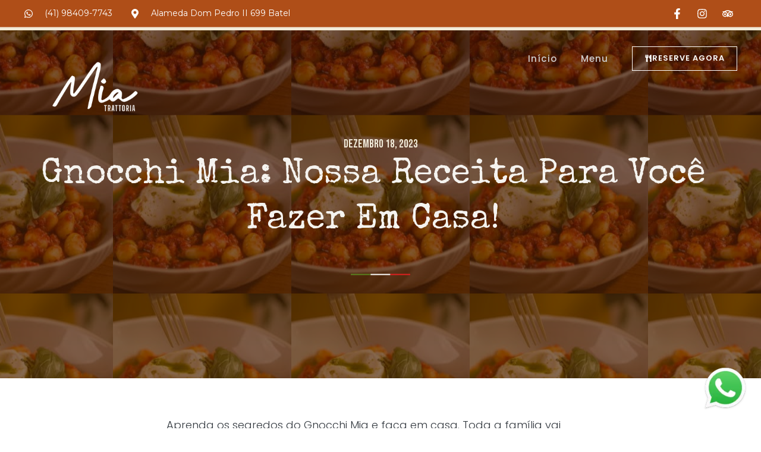

--- FILE ---
content_type: text/html; charset=UTF-8
request_url: https://miatrattoria.com.br/receita-do-delicioso-gnocchi-mia-para-aprender-e-fazer-em-casa/
body_size: 16941
content:
<!doctype html>
<html lang="pt-BR" prefix="og: https://ogp.me/ns#">
<head>
	<meta charset="UTF-8">
	<meta name="viewport" content="width=device-width, initial-scale=1">
	<link rel="profile" href="https://gmpg.org/xfn/11">
	
<!-- Otimização dos mecanismos de pesquisa pelo Rank Math PRO - https://rankmath.com/ -->
<title>gnocchi mia para aprender e fazer em casa</title>
<meta name="description" content="Decidimos compartilhar com vocês a incrível receita do gnocchi mia. Uma das delícias do menu da nossa trattoria para você se arriscar na cozinha!"/>
<meta name="robots" content="follow, index, max-snippet:-1, max-video-preview:-1, max-image-preview:large"/>
<link rel="canonical" href="https://miatrattoria.com.br/receita-do-delicioso-gnocchi-mia-para-aprender-e-fazer-em-casa/" />
<meta property="og:locale" content="pt_BR" />
<meta property="og:type" content="article" />
<meta property="og:title" content="gnocchi mia para aprender e fazer em casa" />
<meta property="og:description" content="Decidimos compartilhar com vocês a incrível receita do gnocchi mia. Uma das delícias do menu da nossa trattoria para você se arriscar na cozinha!" />
<meta property="og:url" content="https://miatrattoria.com.br/receita-do-delicioso-gnocchi-mia-para-aprender-e-fazer-em-casa/" />
<meta property="og:site_name" content="Mia Trattoria - Restaurante Italiano em Curitiba" />
<meta property="article:publisher" content="https://www.facebook.com/miatrattoriacwb/" />
<meta property="article:author" content="https://www.facebook.com/oalissonsf/" />
<meta property="article:tag" content="curitiba" />
<meta property="article:tag" content="gastronomia italiana" />
<meta property="article:tag" content="mia trattoria" />
<meta property="article:tag" content="restaurantes" />
<meta property="article:section" content="receitas" />
<meta property="og:updated_time" content="2023-12-18T18:29:30-03:00" />
<meta property="og:image" content="https://miatrattoria.com.br/wp-content/uploads/2023/12/MIA-TRATTORIA-2-2.jpg" />
<meta property="og:image:secure_url" content="https://miatrattoria.com.br/wp-content/uploads/2023/12/MIA-TRATTORIA-2-2.jpg" />
<meta property="og:image:width" content="300" />
<meta property="og:image:height" content="300" />
<meta property="og:image:alt" content="stracciatella" />
<meta property="og:image:type" content="image/jpeg" />
<meta property="article:published_time" content="2023-12-18T18:29:28-03:00" />
<meta property="article:modified_time" content="2023-12-18T18:29:30-03:00" />
<meta name="twitter:card" content="summary_large_image" />
<meta name="twitter:title" content="gnocchi mia para aprender e fazer em casa" />
<meta name="twitter:description" content="Decidimos compartilhar com vocês a incrível receita do gnocchi mia. Uma das delícias do menu da nossa trattoria para você se arriscar na cozinha!" />
<meta name="twitter:image" content="https://miatrattoria.com.br/wp-content/uploads/2023/12/MIA-TRATTORIA-2-2.jpg" />
<meta name="twitter:label1" content="Escrito por" />
<meta name="twitter:data1" content="carol" />
<meta name="twitter:label2" content="Tempo para leitura" />
<meta name="twitter:data2" content="1 minuto" />
<script type="application/ld+json" class="rank-math-schema-pro">{"@context":"https://schema.org","@graph":[{"@type":"Organization","@id":"https://miatrattoria.com.br/#organization","name":"Mia Trattoria - Restaurante Italiano em Curitiba","sameAs":["https://www.facebook.com/miatrattoriacwb/"],"logo":{"@type":"ImageObject","@id":"https://miatrattoria.com.br/#logo","url":"https://miatrattoria.com.br/wp-content/uploads/2023/11/miaa.png","contentUrl":"https://miatrattoria.com.br/wp-content/uploads/2023/11/miaa.png","caption":"Mia Trattoria - Restaurante Italiano em Curitiba","inLanguage":"pt-BR","width":"500","height":"287"}},{"@type":"WebSite","@id":"https://miatrattoria.com.br/#website","url":"https://miatrattoria.com.br","name":"Mia Trattoria - Restaurante Italiano em Curitiba","alternateName":"Mia Trattoria","publisher":{"@id":"https://miatrattoria.com.br/#organization"},"inLanguage":"pt-BR"},{"@type":"ImageObject","@id":"https://miatrattoria.com.br/wp-content/uploads/2023/12/MIA-TRATTORIA-2-2.jpg","url":"https://miatrattoria.com.br/wp-content/uploads/2023/12/MIA-TRATTORIA-2-2.jpg","width":"300","height":"300","caption":"stracciatella","inLanguage":"pt-BR"},{"@type":"WebPage","@id":"https://miatrattoria.com.br/receita-do-delicioso-gnocchi-mia-para-aprender-e-fazer-em-casa/#webpage","url":"https://miatrattoria.com.br/receita-do-delicioso-gnocchi-mia-para-aprender-e-fazer-em-casa/","name":"gnocchi mia para aprender e fazer em casa","datePublished":"2023-12-18T18:29:28-03:00","dateModified":"2023-12-18T18:29:30-03:00","isPartOf":{"@id":"https://miatrattoria.com.br/#website"},"primaryImageOfPage":{"@id":"https://miatrattoria.com.br/wp-content/uploads/2023/12/MIA-TRATTORIA-2-2.jpg"},"inLanguage":"pt-BR"},{"@type":"Person","@id":"https://miatrattoria.com.br/author/carol/","name":"carol","url":"https://miatrattoria.com.br/author/carol/","image":{"@type":"ImageObject","@id":"https://secure.gravatar.com/avatar/b476cfeb80b517775d1946b8e21cd29d?s=96&amp;d=mm&amp;r=g","url":"https://secure.gravatar.com/avatar/b476cfeb80b517775d1946b8e21cd29d?s=96&amp;d=mm&amp;r=g","caption":"carol","inLanguage":"pt-BR"},"worksFor":{"@id":"https://miatrattoria.com.br/#organization"}},{"@type":"BlogPosting","headline":"gnocchi mia para aprender e fazer em casa","keywords":"Gnocchi Mia","datePublished":"2023-12-18T18:29:28-03:00","dateModified":"2023-12-18T18:29:30-03:00","articleSection":"receitas","author":{"@id":"https://miatrattoria.com.br/author/carol/","name":"carol"},"publisher":{"@id":"https://miatrattoria.com.br/#organization"},"description":"Decidimos compartilhar com voc\u00eas a incr\u00edvel receita do gnocchi mia. Uma das del\u00edcias do menu da nossa trattoria para voc\u00ea se arriscar na cozinha!","name":"gnocchi mia para aprender e fazer em casa","@id":"https://miatrattoria.com.br/receita-do-delicioso-gnocchi-mia-para-aprender-e-fazer-em-casa/#richSnippet","isPartOf":{"@id":"https://miatrattoria.com.br/receita-do-delicioso-gnocchi-mia-para-aprender-e-fazer-em-casa/#webpage"},"image":{"@id":"https://miatrattoria.com.br/wp-content/uploads/2023/12/MIA-TRATTORIA-2-2.jpg"},"inLanguage":"pt-BR","mainEntityOfPage":{"@id":"https://miatrattoria.com.br/receita-do-delicioso-gnocchi-mia-para-aprender-e-fazer-em-casa/#webpage"}}]}</script>
<!-- /Plugin de SEO Rank Math para WordPress -->

<link rel="alternate" type="application/rss+xml" title="Feed para MIA TRATTORIA &raquo;" href="https://miatrattoria.com.br/feed/" />
<link rel="alternate" type="application/rss+xml" title="Feed de comentários para MIA TRATTORIA &raquo;" href="https://miatrattoria.com.br/comments/feed/" />
<script>
window._wpemojiSettings = {"baseUrl":"https:\/\/s.w.org\/images\/core\/emoji\/15.0.3\/72x72\/","ext":".png","svgUrl":"https:\/\/s.w.org\/images\/core\/emoji\/15.0.3\/svg\/","svgExt":".svg","source":{"concatemoji":"https:\/\/miatrattoria.com.br\/wp-includes\/js\/wp-emoji-release.min.js?ver=6.6.4"}};
/*! This file is auto-generated */
!function(i,n){var o,s,e;function c(e){try{var t={supportTests:e,timestamp:(new Date).valueOf()};sessionStorage.setItem(o,JSON.stringify(t))}catch(e){}}function p(e,t,n){e.clearRect(0,0,e.canvas.width,e.canvas.height),e.fillText(t,0,0);var t=new Uint32Array(e.getImageData(0,0,e.canvas.width,e.canvas.height).data),r=(e.clearRect(0,0,e.canvas.width,e.canvas.height),e.fillText(n,0,0),new Uint32Array(e.getImageData(0,0,e.canvas.width,e.canvas.height).data));return t.every(function(e,t){return e===r[t]})}function u(e,t,n){switch(t){case"flag":return n(e,"\ud83c\udff3\ufe0f\u200d\u26a7\ufe0f","\ud83c\udff3\ufe0f\u200b\u26a7\ufe0f")?!1:!n(e,"\ud83c\uddfa\ud83c\uddf3","\ud83c\uddfa\u200b\ud83c\uddf3")&&!n(e,"\ud83c\udff4\udb40\udc67\udb40\udc62\udb40\udc65\udb40\udc6e\udb40\udc67\udb40\udc7f","\ud83c\udff4\u200b\udb40\udc67\u200b\udb40\udc62\u200b\udb40\udc65\u200b\udb40\udc6e\u200b\udb40\udc67\u200b\udb40\udc7f");case"emoji":return!n(e,"\ud83d\udc26\u200d\u2b1b","\ud83d\udc26\u200b\u2b1b")}return!1}function f(e,t,n){var r="undefined"!=typeof WorkerGlobalScope&&self instanceof WorkerGlobalScope?new OffscreenCanvas(300,150):i.createElement("canvas"),a=r.getContext("2d",{willReadFrequently:!0}),o=(a.textBaseline="top",a.font="600 32px Arial",{});return e.forEach(function(e){o[e]=t(a,e,n)}),o}function t(e){var t=i.createElement("script");t.src=e,t.defer=!0,i.head.appendChild(t)}"undefined"!=typeof Promise&&(o="wpEmojiSettingsSupports",s=["flag","emoji"],n.supports={everything:!0,everythingExceptFlag:!0},e=new Promise(function(e){i.addEventListener("DOMContentLoaded",e,{once:!0})}),new Promise(function(t){var n=function(){try{var e=JSON.parse(sessionStorage.getItem(o));if("object"==typeof e&&"number"==typeof e.timestamp&&(new Date).valueOf()<e.timestamp+604800&&"object"==typeof e.supportTests)return e.supportTests}catch(e){}return null}();if(!n){if("undefined"!=typeof Worker&&"undefined"!=typeof OffscreenCanvas&&"undefined"!=typeof URL&&URL.createObjectURL&&"undefined"!=typeof Blob)try{var e="postMessage("+f.toString()+"("+[JSON.stringify(s),u.toString(),p.toString()].join(",")+"));",r=new Blob([e],{type:"text/javascript"}),a=new Worker(URL.createObjectURL(r),{name:"wpTestEmojiSupports"});return void(a.onmessage=function(e){c(n=e.data),a.terminate(),t(n)})}catch(e){}c(n=f(s,u,p))}t(n)}).then(function(e){for(var t in e)n.supports[t]=e[t],n.supports.everything=n.supports.everything&&n.supports[t],"flag"!==t&&(n.supports.everythingExceptFlag=n.supports.everythingExceptFlag&&n.supports[t]);n.supports.everythingExceptFlag=n.supports.everythingExceptFlag&&!n.supports.flag,n.DOMReady=!1,n.readyCallback=function(){n.DOMReady=!0}}).then(function(){return e}).then(function(){var e;n.supports.everything||(n.readyCallback(),(e=n.source||{}).concatemoji?t(e.concatemoji):e.wpemoji&&e.twemoji&&(t(e.twemoji),t(e.wpemoji)))}))}((window,document),window._wpemojiSettings);
</script>

<link rel='stylesheet' id='sbi_styles-css' href='https://miatrattoria.com.br/wp-content/plugins/instagram-feed-pro/css/sbi-styles.min.css?ver=6.3.21769811259' media='all' />
<style id='wp-emoji-styles-inline-css'>

	img.wp-smiley, img.emoji {
		display: inline !important;
		border: none !important;
		box-shadow: none !important;
		height: 1em !important;
		width: 1em !important;
		margin: 0 0.07em !important;
		vertical-align: -0.1em !important;
		background: none !important;
		padding: 0 !important;
	}
</style>
<link rel='stylesheet' id='wp-block-library-css' href='https://miatrattoria.com.br/wp-includes/css/dist/block-library/style.min.css?ver=6.6.4' media='all' />
<style id='rank-math-toc-block-style-inline-css'>
.wp-block-rank-math-toc-block nav ol{counter-reset:item}.wp-block-rank-math-toc-block nav ol li{display:block}.wp-block-rank-math-toc-block nav ol li:before{content:counters(item, ".") ". ";counter-increment:item}

</style>
<style id='classic-theme-styles-inline-css'>
/*! This file is auto-generated */
.wp-block-button__link{color:#fff;background-color:#32373c;border-radius:9999px;box-shadow:none;text-decoration:none;padding:calc(.667em + 2px) calc(1.333em + 2px);font-size:1.125em}.wp-block-file__button{background:#32373c;color:#fff;text-decoration:none}
</style>
<style id='global-styles-inline-css'>
:root{--wp--preset--aspect-ratio--square: 1;--wp--preset--aspect-ratio--4-3: 4/3;--wp--preset--aspect-ratio--3-4: 3/4;--wp--preset--aspect-ratio--3-2: 3/2;--wp--preset--aspect-ratio--2-3: 2/3;--wp--preset--aspect-ratio--16-9: 16/9;--wp--preset--aspect-ratio--9-16: 9/16;--wp--preset--color--black: #000000;--wp--preset--color--cyan-bluish-gray: #abb8c3;--wp--preset--color--white: #ffffff;--wp--preset--color--pale-pink: #f78da7;--wp--preset--color--vivid-red: #cf2e2e;--wp--preset--color--luminous-vivid-orange: #ff6900;--wp--preset--color--luminous-vivid-amber: #fcb900;--wp--preset--color--light-green-cyan: #7bdcb5;--wp--preset--color--vivid-green-cyan: #00d084;--wp--preset--color--pale-cyan-blue: #8ed1fc;--wp--preset--color--vivid-cyan-blue: #0693e3;--wp--preset--color--vivid-purple: #9b51e0;--wp--preset--gradient--vivid-cyan-blue-to-vivid-purple: linear-gradient(135deg,rgba(6,147,227,1) 0%,rgb(155,81,224) 100%);--wp--preset--gradient--light-green-cyan-to-vivid-green-cyan: linear-gradient(135deg,rgb(122,220,180) 0%,rgb(0,208,130) 100%);--wp--preset--gradient--luminous-vivid-amber-to-luminous-vivid-orange: linear-gradient(135deg,rgba(252,185,0,1) 0%,rgba(255,105,0,1) 100%);--wp--preset--gradient--luminous-vivid-orange-to-vivid-red: linear-gradient(135deg,rgba(255,105,0,1) 0%,rgb(207,46,46) 100%);--wp--preset--gradient--very-light-gray-to-cyan-bluish-gray: linear-gradient(135deg,rgb(238,238,238) 0%,rgb(169,184,195) 100%);--wp--preset--gradient--cool-to-warm-spectrum: linear-gradient(135deg,rgb(74,234,220) 0%,rgb(151,120,209) 20%,rgb(207,42,186) 40%,rgb(238,44,130) 60%,rgb(251,105,98) 80%,rgb(254,248,76) 100%);--wp--preset--gradient--blush-light-purple: linear-gradient(135deg,rgb(255,206,236) 0%,rgb(152,150,240) 100%);--wp--preset--gradient--blush-bordeaux: linear-gradient(135deg,rgb(254,205,165) 0%,rgb(254,45,45) 50%,rgb(107,0,62) 100%);--wp--preset--gradient--luminous-dusk: linear-gradient(135deg,rgb(255,203,112) 0%,rgb(199,81,192) 50%,rgb(65,88,208) 100%);--wp--preset--gradient--pale-ocean: linear-gradient(135deg,rgb(255,245,203) 0%,rgb(182,227,212) 50%,rgb(51,167,181) 100%);--wp--preset--gradient--electric-grass: linear-gradient(135deg,rgb(202,248,128) 0%,rgb(113,206,126) 100%);--wp--preset--gradient--midnight: linear-gradient(135deg,rgb(2,3,129) 0%,rgb(40,116,252) 100%);--wp--preset--font-size--small: 13px;--wp--preset--font-size--medium: 20px;--wp--preset--font-size--large: 36px;--wp--preset--font-size--x-large: 42px;--wp--preset--spacing--20: 0.44rem;--wp--preset--spacing--30: 0.67rem;--wp--preset--spacing--40: 1rem;--wp--preset--spacing--50: 1.5rem;--wp--preset--spacing--60: 2.25rem;--wp--preset--spacing--70: 3.38rem;--wp--preset--spacing--80: 5.06rem;--wp--preset--shadow--natural: 6px 6px 9px rgba(0, 0, 0, 0.2);--wp--preset--shadow--deep: 12px 12px 50px rgba(0, 0, 0, 0.4);--wp--preset--shadow--sharp: 6px 6px 0px rgba(0, 0, 0, 0.2);--wp--preset--shadow--outlined: 6px 6px 0px -3px rgba(255, 255, 255, 1), 6px 6px rgba(0, 0, 0, 1);--wp--preset--shadow--crisp: 6px 6px 0px rgba(0, 0, 0, 1);}:where(.is-layout-flex){gap: 0.5em;}:where(.is-layout-grid){gap: 0.5em;}body .is-layout-flex{display: flex;}.is-layout-flex{flex-wrap: wrap;align-items: center;}.is-layout-flex > :is(*, div){margin: 0;}body .is-layout-grid{display: grid;}.is-layout-grid > :is(*, div){margin: 0;}:where(.wp-block-columns.is-layout-flex){gap: 2em;}:where(.wp-block-columns.is-layout-grid){gap: 2em;}:where(.wp-block-post-template.is-layout-flex){gap: 1.25em;}:where(.wp-block-post-template.is-layout-grid){gap: 1.25em;}.has-black-color{color: var(--wp--preset--color--black) !important;}.has-cyan-bluish-gray-color{color: var(--wp--preset--color--cyan-bluish-gray) !important;}.has-white-color{color: var(--wp--preset--color--white) !important;}.has-pale-pink-color{color: var(--wp--preset--color--pale-pink) !important;}.has-vivid-red-color{color: var(--wp--preset--color--vivid-red) !important;}.has-luminous-vivid-orange-color{color: var(--wp--preset--color--luminous-vivid-orange) !important;}.has-luminous-vivid-amber-color{color: var(--wp--preset--color--luminous-vivid-amber) !important;}.has-light-green-cyan-color{color: var(--wp--preset--color--light-green-cyan) !important;}.has-vivid-green-cyan-color{color: var(--wp--preset--color--vivid-green-cyan) !important;}.has-pale-cyan-blue-color{color: var(--wp--preset--color--pale-cyan-blue) !important;}.has-vivid-cyan-blue-color{color: var(--wp--preset--color--vivid-cyan-blue) !important;}.has-vivid-purple-color{color: var(--wp--preset--color--vivid-purple) !important;}.has-black-background-color{background-color: var(--wp--preset--color--black) !important;}.has-cyan-bluish-gray-background-color{background-color: var(--wp--preset--color--cyan-bluish-gray) !important;}.has-white-background-color{background-color: var(--wp--preset--color--white) !important;}.has-pale-pink-background-color{background-color: var(--wp--preset--color--pale-pink) !important;}.has-vivid-red-background-color{background-color: var(--wp--preset--color--vivid-red) !important;}.has-luminous-vivid-orange-background-color{background-color: var(--wp--preset--color--luminous-vivid-orange) !important;}.has-luminous-vivid-amber-background-color{background-color: var(--wp--preset--color--luminous-vivid-amber) !important;}.has-light-green-cyan-background-color{background-color: var(--wp--preset--color--light-green-cyan) !important;}.has-vivid-green-cyan-background-color{background-color: var(--wp--preset--color--vivid-green-cyan) !important;}.has-pale-cyan-blue-background-color{background-color: var(--wp--preset--color--pale-cyan-blue) !important;}.has-vivid-cyan-blue-background-color{background-color: var(--wp--preset--color--vivid-cyan-blue) !important;}.has-vivid-purple-background-color{background-color: var(--wp--preset--color--vivid-purple) !important;}.has-black-border-color{border-color: var(--wp--preset--color--black) !important;}.has-cyan-bluish-gray-border-color{border-color: var(--wp--preset--color--cyan-bluish-gray) !important;}.has-white-border-color{border-color: var(--wp--preset--color--white) !important;}.has-pale-pink-border-color{border-color: var(--wp--preset--color--pale-pink) !important;}.has-vivid-red-border-color{border-color: var(--wp--preset--color--vivid-red) !important;}.has-luminous-vivid-orange-border-color{border-color: var(--wp--preset--color--luminous-vivid-orange) !important;}.has-luminous-vivid-amber-border-color{border-color: var(--wp--preset--color--luminous-vivid-amber) !important;}.has-light-green-cyan-border-color{border-color: var(--wp--preset--color--light-green-cyan) !important;}.has-vivid-green-cyan-border-color{border-color: var(--wp--preset--color--vivid-green-cyan) !important;}.has-pale-cyan-blue-border-color{border-color: var(--wp--preset--color--pale-cyan-blue) !important;}.has-vivid-cyan-blue-border-color{border-color: var(--wp--preset--color--vivid-cyan-blue) !important;}.has-vivid-purple-border-color{border-color: var(--wp--preset--color--vivid-purple) !important;}.has-vivid-cyan-blue-to-vivid-purple-gradient-background{background: var(--wp--preset--gradient--vivid-cyan-blue-to-vivid-purple) !important;}.has-light-green-cyan-to-vivid-green-cyan-gradient-background{background: var(--wp--preset--gradient--light-green-cyan-to-vivid-green-cyan) !important;}.has-luminous-vivid-amber-to-luminous-vivid-orange-gradient-background{background: var(--wp--preset--gradient--luminous-vivid-amber-to-luminous-vivid-orange) !important;}.has-luminous-vivid-orange-to-vivid-red-gradient-background{background: var(--wp--preset--gradient--luminous-vivid-orange-to-vivid-red) !important;}.has-very-light-gray-to-cyan-bluish-gray-gradient-background{background: var(--wp--preset--gradient--very-light-gray-to-cyan-bluish-gray) !important;}.has-cool-to-warm-spectrum-gradient-background{background: var(--wp--preset--gradient--cool-to-warm-spectrum) !important;}.has-blush-light-purple-gradient-background{background: var(--wp--preset--gradient--blush-light-purple) !important;}.has-blush-bordeaux-gradient-background{background: var(--wp--preset--gradient--blush-bordeaux) !important;}.has-luminous-dusk-gradient-background{background: var(--wp--preset--gradient--luminous-dusk) !important;}.has-pale-ocean-gradient-background{background: var(--wp--preset--gradient--pale-ocean) !important;}.has-electric-grass-gradient-background{background: var(--wp--preset--gradient--electric-grass) !important;}.has-midnight-gradient-background{background: var(--wp--preset--gradient--midnight) !important;}.has-small-font-size{font-size: var(--wp--preset--font-size--small) !important;}.has-medium-font-size{font-size: var(--wp--preset--font-size--medium) !important;}.has-large-font-size{font-size: var(--wp--preset--font-size--large) !important;}.has-x-large-font-size{font-size: var(--wp--preset--font-size--x-large) !important;}
:where(.wp-block-post-template.is-layout-flex){gap: 1.25em;}:where(.wp-block-post-template.is-layout-grid){gap: 1.25em;}
:where(.wp-block-columns.is-layout-flex){gap: 2em;}:where(.wp-block-columns.is-layout-grid){gap: 2em;}
:root :where(.wp-block-pullquote){font-size: 1.5em;line-height: 1.6;}
</style>
<link rel='stylesheet' id='hello-elementor-css' href='https://miatrattoria.com.br/wp-content/themes/hello-elementor/style.min.css?ver=3.1.1' media='all' />
<link rel='stylesheet' id='hello-elementor-theme-style-css' href='https://miatrattoria.com.br/wp-content/themes/hello-elementor/theme.min.css?ver=3.1.1' media='all' />
<link rel='stylesheet' id='hello-elementor-header-footer-css' href='https://miatrattoria.com.br/wp-content/themes/hello-elementor/header-footer.min.css?ver=3.1.1' media='all' />
<link rel='stylesheet' id='elementor-frontend-css' href='https://miatrattoria.com.br/wp-content/plugins/elementor/assets/css/frontend.min.css?ver=3.25.4' media='all' />
<style id='elementor-frontend-inline-css'>
.elementor-384 .elementor-element.elementor-element-2f8914a4:not(.elementor-motion-effects-element-type-background), .elementor-384 .elementor-element.elementor-element-2f8914a4 > .elementor-motion-effects-container > .elementor-motion-effects-layer{background-image:url("https://miatrattoria.com.br/wp-content/uploads/2023/12/MIA-TRATTORIA-2-2.jpg");}
</style>
<link rel='stylesheet' id='elementor-post-10-css' href='https://miatrattoria.com.br/wp-content/uploads/elementor/css/post-10.css?ver=1733151121' media='all' />
<link rel='stylesheet' id='widget-icon-list-css' href='https://miatrattoria.com.br/wp-content/plugins/elementor/assets/css/widget-icon-list.min.css?ver=3.25.4' media='all' />
<link rel='stylesheet' id='widget-image-css' href='https://miatrattoria.com.br/wp-content/plugins/elementor/assets/css/widget-image.min.css?ver=3.25.4' media='all' />
<link rel='stylesheet' id='widget-nav-menu-css' href='https://miatrattoria.com.br/wp-content/plugins/elementor-pro/assets/css/widget-nav-menu.min.css?ver=3.24.4' media='all' />
<link rel='stylesheet' id='widget-text-editor-css' href='https://miatrattoria.com.br/wp-content/plugins/elementor/assets/css/widget-text-editor.min.css?ver=3.25.4' media='all' />
<link rel='stylesheet' id='e-animation-pop-css' href='https://miatrattoria.com.br/wp-content/plugins/elementor/assets/lib/animations/styles/e-animation-pop.min.css?ver=3.25.4' media='all' />
<link rel='stylesheet' id='widget-social-icons-css' href='https://miatrattoria.com.br/wp-content/plugins/elementor/assets/css/widget-social-icons.min.css?ver=3.25.4' media='all' />
<link rel='stylesheet' id='e-apple-webkit-css' href='https://miatrattoria.com.br/wp-content/plugins/elementor/assets/css/conditionals/apple-webkit.min.css?ver=3.25.4' media='all' />
<link rel='stylesheet' id='widget-spacer-css' href='https://miatrattoria.com.br/wp-content/plugins/elementor/assets/css/widget-spacer.min.css?ver=3.25.4' media='all' />
<link rel='stylesheet' id='e-animation-fadeIn-css' href='https://miatrattoria.com.br/wp-content/plugins/elementor/assets/lib/animations/styles/fadeIn.min.css?ver=3.25.4' media='all' />
<link rel='stylesheet' id='widget-theme-elements-css' href='https://miatrattoria.com.br/wp-content/plugins/elementor-pro/assets/css/widget-theme-elements.min.css?ver=3.24.4' media='all' />
<link rel='stylesheet' id='widget-heading-css' href='https://miatrattoria.com.br/wp-content/plugins/elementor/assets/css/widget-heading.min.css?ver=3.25.4' media='all' />
<link rel='stylesheet' id='swiper-css' href='https://miatrattoria.com.br/wp-content/plugins/elementor/assets/lib/swiper/v8/css/swiper.min.css?ver=8.4.5' media='all' />
<link rel='stylesheet' id='e-swiper-css' href='https://miatrattoria.com.br/wp-content/plugins/elementor/assets/css/conditionals/e-swiper.min.css?ver=3.25.4' media='all' />
<link rel='stylesheet' id='elementor-pro-css' href='https://miatrattoria.com.br/wp-content/plugins/elementor-pro/assets/css/frontend.min.css?ver=3.24.4' media='all' />
<link rel='stylesheet' id='sbistyles-css' href='https://miatrattoria.com.br/wp-content/plugins/instagram-feed-pro/css/sbi-styles.min.css?ver=6.3.2' media='all' />
<link rel='stylesheet' id='elementor-post-42-css' href='https://miatrattoria.com.br/wp-content/uploads/elementor/css/post-42.css?ver=1733151238' media='all' />
<link rel='stylesheet' id='elementor-post-271-css' href='https://miatrattoria.com.br/wp-content/uploads/elementor/css/post-271.css?ver=1733151238' media='all' />
<link rel='stylesheet' id='elementor-post-384-css' href='https://miatrattoria.com.br/wp-content/uploads/elementor/css/post-384.css?ver=1733151238' media='all' />
<link rel='stylesheet' id='google-fonts-1-css' href='https://fonts.googleapis.com/css?family=Special+Elite%3A100%2C100italic%2C200%2C200italic%2C300%2C300italic%2C400%2C400italic%2C500%2C500italic%2C600%2C600italic%2C700%2C700italic%2C800%2C800italic%2C900%2C900italic%7CBebas+Neue%3A100%2C100italic%2C200%2C200italic%2C300%2C300italic%2C400%2C400italic%2C500%2C500italic%2C600%2C600italic%2C700%2C700italic%2C800%2C800italic%2C900%2C900italic%7CMontserrat%3A100%2C100italic%2C200%2C200italic%2C300%2C300italic%2C400%2C400italic%2C500%2C500italic%2C600%2C600italic%2C700%2C700italic%2C800%2C800italic%2C900%2C900italic%7CPoppins%3A100%2C100italic%2C200%2C200italic%2C300%2C300italic%2C400%2C400italic%2C500%2C500italic%2C600%2C600italic%2C700%2C700italic%2C800%2C800italic%2C900%2C900italic&#038;display=swap&#038;ver=6.6.4' media='all' />
<link rel="preconnect" href="https://fonts.gstatic.com/" crossorigin><script src="https://miatrattoria.com.br/wp-includes/js/jquery/jquery.min.js?ver=3.7.1" id="jquery-core-js"></script>
<script src="https://miatrattoria.com.br/wp-includes/js/jquery/jquery-migrate.min.js?ver=3.4.1" id="jquery-migrate-js"></script>
<link rel="https://api.w.org/" href="https://miatrattoria.com.br/wp-json/" /><link rel="alternate" title="JSON" type="application/json" href="https://miatrattoria.com.br/wp-json/wp/v2/posts/680" /><link rel="EditURI" type="application/rsd+xml" title="RSD" href="https://miatrattoria.com.br/xmlrpc.php?rsd" />
<meta name="generator" content="WordPress 6.6.4" />
<link rel='shortlink' href='https://miatrattoria.com.br/?p=680' />
<link rel="alternate" title="oEmbed (JSON)" type="application/json+oembed" href="https://miatrattoria.com.br/wp-json/oembed/1.0/embed?url=https%3A%2F%2Fmiatrattoria.com.br%2Freceita-do-delicioso-gnocchi-mia-para-aprender-e-fazer-em-casa%2F" />
<link rel="alternate" title="oEmbed (XML)" type="text/xml+oembed" href="https://miatrattoria.com.br/wp-json/oembed/1.0/embed?url=https%3A%2F%2Fmiatrattoria.com.br%2Freceita-do-delicioso-gnocchi-mia-para-aprender-e-fazer-em-casa%2F&#038;format=xml" />
<meta name="generator" content="Elementor 3.25.4; features: e_font_icon_svg, additional_custom_breakpoints, e_optimized_control_loading; settings: css_print_method-external, google_font-enabled, font_display-swap">
<!-- Google Tag Manager -->
<script>(function(w,d,s,l,i){w[l]=w[l]||[];w[l].push({'gtm.start':
new Date().getTime(),event:'gtm.js'});var f=d.getElementsByTagName(s)[0],
j=d.createElement(s),dl=l!='dataLayer'?'&l='+l:'';j.async=true;j.src=
'https://www.googletagmanager.com/gtm.js?id='+i+dl;f.parentNode.insertBefore(j,f);
})(window,document,'script','dataLayer','GTM-5RPXZMXT');</script>
<!-- End Google Tag Manager -->
			<style>
				.e-con.e-parent:nth-of-type(n+4):not(.e-lazyloaded):not(.e-no-lazyload),
				.e-con.e-parent:nth-of-type(n+4):not(.e-lazyloaded):not(.e-no-lazyload) * {
					background-image: none !important;
				}
				@media screen and (max-height: 1024px) {
					.e-con.e-parent:nth-of-type(n+3):not(.e-lazyloaded):not(.e-no-lazyload),
					.e-con.e-parent:nth-of-type(n+3):not(.e-lazyloaded):not(.e-no-lazyload) * {
						background-image: none !important;
					}
				}
				@media screen and (max-height: 640px) {
					.e-con.e-parent:nth-of-type(n+2):not(.e-lazyloaded):not(.e-no-lazyload),
					.e-con.e-parent:nth-of-type(n+2):not(.e-lazyloaded):not(.e-no-lazyload) * {
						background-image: none !important;
					}
				}
			</style>
						<meta name="theme-color" content="#F1EAD8">
			<link rel="icon" href="https://miatrattoria.com.br/wp-content/uploads/2023/11/miaa.png" sizes="32x32" />
<link rel="icon" href="https://miatrattoria.com.br/wp-content/uploads/2023/11/miaa.png" sizes="192x192" />
<link rel="apple-touch-icon" href="https://miatrattoria.com.br/wp-content/uploads/2023/11/miaa.png" />
<meta name="msapplication-TileImage" content="https://miatrattoria.com.br/wp-content/uploads/2023/11/miaa.png" />
		<style id="wp-custom-css">
			/** Start Block Kit CSS: 72-3-34d2cc762876498c8f6be5405a48e6e2 **/

.envato-block__preview{overflow: visible;}

/*Kit 69 Custom Styling for buttons */
.envato-kit-69-slide-btn .elementor-button,
.envato-kit-69-cta-btn .elementor-button,
.envato-kit-69-flip-btn .elementor-button{
	border-left: 0px !important;
	border-bottom: 0px !important;
	border-right: 0px !important;
	padding: 15px 0 0 !important;
}
.envato-kit-69-slide-btn .elementor-slide-button:hover,
.envato-kit-69-cta-btn .elementor-button:hover,
.envato-kit-69-flip-btn .elementor-button:hover{
	margin-bottom: 20px;
}
.envato-kit-69-menu .elementor-nav-menu--main a:hover{
	margin-top: -7px;
	padding-top: 4px;
	border-bottom: 1px solid #FFF;
}
/* Fix menu dropdown width */
.envato-kit-69-menu .elementor-nav-menu--dropdown{
	width: 100% !important;
}

/** End Block Kit CSS: 72-3-34d2cc762876498c8f6be5405a48e6e2 **/
.joinchat__button {
    background: #af4e18!important;
}

/* Para Webkit Browsers como Chrome, Safari */
::-webkit-scrollbar {
  width: 5px; /* Largura da barra de rolagem */
}

::-webkit-scrollbar-track {
  background: #af4e18; /* Cor de fundo da trilha - atualizada */
}

::-webkit-scrollbar-thumb {
  background: #f1ead8; /* Cor de fundo do manipulador da barra de rolagem - atualizada */
}

::-webkit-scrollbar-thumb:hover {
  background: #fff; /* Cor de fundo do manipulador da barra de rolagem ao passar o mouse */
}

/* Para Internet Explorer e Edge */
body {
  scrollbar-width: thin; /* Largura da barra de rolagem */
  scrollbar-color: #f1ead8 #af4e18; /* Cor do manipulador da barra de rolagem e cor da trilha - atualizadas */
}
		</style>
		</head>
<body class="post-template-default single single-post postid-680 single-format-standard wp-custom-logo elementor-default elementor-kit-10 elementor-page-384">

<!-- Google Tag Manager (noscript) -->
<noscript><iframe src="https://www.googletagmanager.com/ns.html?id=GTM-5RPXZMXT"
height="0" width="0" style="display:none;visibility:hidden"></iframe></noscript>
<!-- End Google Tag Manager (noscript) -->

<a class="skip-link screen-reader-text" href="#content">Ir para o conteúdo</a>

		<div data-elementor-type="header" data-elementor-id="42" class="elementor elementor-42 elementor-location-header" data-elementor-post-type="elementor_library">
					<section class="elementor-section elementor-top-section elementor-element elementor-element-e082bee elementor-section-full_width elementor-section-height-default elementor-section-height-default" data-id="e082bee" data-element_type="section">
						<div class="elementor-container elementor-column-gap-default">
					<div class="elementor-column elementor-col-100 elementor-top-column elementor-element elementor-element-4019893" data-id="4019893" data-element_type="column">
			<div class="elementor-widget-wrap elementor-element-populated">
						<section class="elementor-section elementor-inner-section elementor-element elementor-element-62441b8 elementor-reverse-mobile elementor-section-full_width elementor-section-height-default elementor-section-height-default" data-id="62441b8" data-element_type="section" data-settings="{&quot;background_background&quot;:&quot;classic&quot;}">
						<div class="elementor-container elementor-column-gap-default">
					<div class="elementor-column elementor-col-50 elementor-inner-column elementor-element elementor-element-478094c elementor-hidden-phone" data-id="478094c" data-element_type="column">
			<div class="elementor-widget-wrap elementor-element-populated">
						<div class="elementor-element elementor-element-a5e08b0 elementor-icon-list--layout-inline elementor-align-left elementor-mobile-align-center elementor-list-item-link-full_width elementor-widget elementor-widget-icon-list" data-id="a5e08b0" data-element_type="widget" data-widget_type="icon-list.default">
				<div class="elementor-widget-container">
					<ul class="elementor-icon-list-items elementor-inline-items">
							<li class="elementor-icon-list-item elementor-inline-item">
											<a href="https://wa.me/5541984097743?text=Ol%C3%A1,%20quero%20reservar%20uma%20experi%C3%AAncia%20no%20MIA.">

												<span class="elementor-icon-list-icon">
							<svg aria-hidden="true" class="e-font-icon-svg e-fab-whatsapp" viewBox="0 0 448 512" xmlns="http://www.w3.org/2000/svg"><path d="M380.9 97.1C339 55.1 283.2 32 223.9 32c-122.4 0-222 99.6-222 222 0 39.1 10.2 77.3 29.6 111L0 480l117.7-30.9c32.4 17.7 68.9 27 106.1 27h.1c122.3 0 224.1-99.6 224.1-222 0-59.3-25.2-115-67.1-157zm-157 341.6c-33.2 0-65.7-8.9-94-25.7l-6.7-4-69.8 18.3L72 359.2l-4.4-7c-18.5-29.4-28.2-63.3-28.2-98.2 0-101.7 82.8-184.5 184.6-184.5 49.3 0 95.6 19.2 130.4 54.1 34.8 34.9 56.2 81.2 56.1 130.5 0 101.8-84.9 184.6-186.6 184.6zm101.2-138.2c-5.5-2.8-32.8-16.2-37.9-18-5.1-1.9-8.8-2.8-12.5 2.8-3.7 5.6-14.3 18-17.6 21.8-3.2 3.7-6.5 4.2-12 1.4-32.6-16.3-54-29.1-75.5-66-5.7-9.8 5.7-9.1 16.3-30.3 1.8-3.7.9-6.9-.5-9.7-1.4-2.8-12.5-30.1-17.1-41.2-4.5-10.8-9.1-9.3-12.5-9.5-3.2-.2-6.9-.2-10.6-.2-3.7 0-9.7 1.4-14.8 6.9-5.1 5.6-19.4 19-19.4 46.3 0 27.3 19.9 53.7 22.6 57.4 2.8 3.7 39.1 59.7 94.8 83.8 35.2 15.2 49 16.5 66.6 13.9 10.7-1.6 32.8-13.4 37.4-26.4 4.6-13 4.6-24.1 3.2-26.4-1.3-2.5-5-3.9-10.5-6.6z"></path></svg>						</span>
										<span class="elementor-icon-list-text">(41) 98409-7743</span>
											</a>
									</li>
								<li class="elementor-icon-list-item elementor-inline-item">
											<a href="https://maps.app.goo.gl/YbjDT1WJ7xip6LxEA">

												<span class="elementor-icon-list-icon">
							<svg aria-hidden="true" class="e-font-icon-svg e-fas-map-marker-alt" viewBox="0 0 384 512" xmlns="http://www.w3.org/2000/svg"><path d="M172.268 501.67C26.97 291.031 0 269.413 0 192 0 85.961 85.961 0 192 0s192 85.961 192 192c0 77.413-26.97 99.031-172.268 309.67-9.535 13.774-29.93 13.773-39.464 0zM192 272c44.183 0 80-35.817 80-80s-35.817-80-80-80-80 35.817-80 80 35.817 80 80 80z"></path></svg>						</span>
										<span class="elementor-icon-list-text">Alameda Dom Pedro II 699 Batel</span>
											</a>
									</li>
						</ul>
				</div>
				</div>
					</div>
		</div>
				<div class="elementor-column elementor-col-50 elementor-inner-column elementor-element elementor-element-96954ae elementor-hidden-tablet elementor-hidden-mobile" data-id="96954ae" data-element_type="column">
			<div class="elementor-widget-wrap elementor-element-populated">
						<div class="elementor-element elementor-element-38a5de1 elementor-icon-list--layout-inline elementor-align-right elementor-mobile-align-left elementor-list-item-link-full_width elementor-widget elementor-widget-icon-list" data-id="38a5de1" data-element_type="widget" data-widget_type="icon-list.default">
				<div class="elementor-widget-container">
					<ul class="elementor-icon-list-items elementor-inline-items">
							<li class="elementor-icon-list-item elementor-inline-item">
											<a href="https://www.facebook.com/miatrattoriacwb">

												<span class="elementor-icon-list-icon">
							<svg aria-hidden="true" class="e-font-icon-svg e-fab-facebook-f" viewBox="0 0 320 512" xmlns="http://www.w3.org/2000/svg"><path d="M279.14 288l14.22-92.66h-88.91v-60.13c0-25.35 12.42-50.06 52.24-50.06h40.42V6.26S260.43 0 225.36 0c-73.22 0-121.08 44.38-121.08 124.72v70.62H22.89V288h81.39v224h100.17V288z"></path></svg>						</span>
										<span class="elementor-icon-list-text"></span>
											</a>
									</li>
								<li class="elementor-icon-list-item elementor-inline-item">
											<a href="https://www.instagram.com/mia.trattoria/">

												<span class="elementor-icon-list-icon">
							<svg aria-hidden="true" class="e-font-icon-svg e-fab-instagram" viewBox="0 0 448 512" xmlns="http://www.w3.org/2000/svg"><path d="M224.1 141c-63.6 0-114.9 51.3-114.9 114.9s51.3 114.9 114.9 114.9S339 319.5 339 255.9 287.7 141 224.1 141zm0 189.6c-41.1 0-74.7-33.5-74.7-74.7s33.5-74.7 74.7-74.7 74.7 33.5 74.7 74.7-33.6 74.7-74.7 74.7zm146.4-194.3c0 14.9-12 26.8-26.8 26.8-14.9 0-26.8-12-26.8-26.8s12-26.8 26.8-26.8 26.8 12 26.8 26.8zm76.1 27.2c-1.7-35.9-9.9-67.7-36.2-93.9-26.2-26.2-58-34.4-93.9-36.2-37-2.1-147.9-2.1-184.9 0-35.8 1.7-67.6 9.9-93.9 36.1s-34.4 58-36.2 93.9c-2.1 37-2.1 147.9 0 184.9 1.7 35.9 9.9 67.7 36.2 93.9s58 34.4 93.9 36.2c37 2.1 147.9 2.1 184.9 0 35.9-1.7 67.7-9.9 93.9-36.2 26.2-26.2 34.4-58 36.2-93.9 2.1-37 2.1-147.8 0-184.8zM398.8 388c-7.8 19.6-22.9 34.7-42.6 42.6-29.5 11.7-99.5 9-132.1 9s-102.7 2.6-132.1-9c-19.6-7.8-34.7-22.9-42.6-42.6-11.7-29.5-9-99.5-9-132.1s-2.6-102.7 9-132.1c7.8-19.6 22.9-34.7 42.6-42.6 29.5-11.7 99.5-9 132.1-9s102.7-2.6 132.1 9c19.6 7.8 34.7 22.9 42.6 42.6 11.7 29.5 9 99.5 9 132.1s2.7 102.7-9 132.1z"></path></svg>						</span>
										<span class="elementor-icon-list-text"></span>
											</a>
									</li>
								<li class="elementor-icon-list-item elementor-inline-item">
											<a href="https://www.tripadvisor.com.br/Restaurant_Review-g303441-d26843756-Reviews-Mia_Trattoria-Curitiba_State_of_Parana.html?m=19905">

												<span class="elementor-icon-list-icon">
							<svg aria-hidden="true" class="e-font-icon-svg e-fab-tripadvisor" viewBox="0 0 576 512" xmlns="http://www.w3.org/2000/svg"><path d="M528.91,178.82,576,127.58H471.66a326.11,326.11,0,0,0-367,0H0l47.09,51.24A143.911,143.911,0,0,0,241.86,390.73L288,440.93l46.11-50.17A143.94,143.94,0,0,0,575.88,285.18h-.03A143.56,143.56,0,0,0,528.91,178.82ZM144.06,382.57a97.39,97.39,0,1,1,97.39-97.39A97.39,97.39,0,0,1,144.06,382.57ZM288,282.37c0-64.09-46.62-119.08-108.09-142.59a281,281,0,0,1,216.17,0C334.61,163.3,288,218.29,288,282.37Zm143.88,100.2h-.01a97.405,97.405,0,1,1,.01,0ZM144.06,234.12h-.01a51.06,51.06,0,1,0,51.06,51.06v-.11A51,51,0,0,0,144.06,234.12Zm287.82,0a51.06,51.06,0,1,0,51.06,51.06A51.06,51.06,0,0,0,431.88,234.12Z"></path></svg>						</span>
										<span class="elementor-icon-list-text"></span>
											</a>
									</li>
						</ul>
				</div>
				</div>
					</div>
		</div>
					</div>
		</section>
				<section class="elementor-section elementor-inner-section elementor-element elementor-element-961d607 elementor-section-full_width elementor-section-height-default elementor-section-height-default" data-id="961d607" data-element_type="section" data-settings="{&quot;background_motion_fx_motion_fx_scrolling&quot;:&quot;yes&quot;,&quot;background_motion_fx_translateY_effect&quot;:&quot;yes&quot;,&quot;background_motion_fx_opacity_effect&quot;:&quot;yes&quot;,&quot;background_background&quot;:&quot;classic&quot;,&quot;background_motion_fx_translateY_speed&quot;:{&quot;unit&quot;:&quot;px&quot;,&quot;size&quot;:4,&quot;sizes&quot;:[]},&quot;background_motion_fx_translateY_affectedRange&quot;:{&quot;unit&quot;:&quot;%&quot;,&quot;size&quot;:&quot;&quot;,&quot;sizes&quot;:{&quot;start&quot;:0,&quot;end&quot;:100}},&quot;background_motion_fx_opacity_direction&quot;:&quot;out-in&quot;,&quot;background_motion_fx_opacity_level&quot;:{&quot;unit&quot;:&quot;px&quot;,&quot;size&quot;:10,&quot;sizes&quot;:[]},&quot;background_motion_fx_opacity_range&quot;:{&quot;unit&quot;:&quot;%&quot;,&quot;size&quot;:&quot;&quot;,&quot;sizes&quot;:{&quot;start&quot;:20,&quot;end&quot;:80}},&quot;background_motion_fx_devices&quot;:[&quot;desktop&quot;,&quot;tablet&quot;,&quot;mobile&quot;]}">
							<div class="elementor-background-overlay"></div>
							<div class="elementor-container elementor-column-gap-default">
					<div class="elementor-column elementor-col-50 elementor-inner-column elementor-element elementor-element-1b23e76" data-id="1b23e76" data-element_type="column">
			<div class="elementor-widget-wrap elementor-element-populated">
						<div class="elementor-element elementor-element-94f0f03 elementor-widget elementor-widget-theme-site-logo elementor-widget-image" data-id="94f0f03" data-element_type="widget" data-widget_type="theme-site-logo.default">
				<div class="elementor-widget-container">
									<a href="https://miatrattoria.com.br">
			<img width="400" height="230" src="https://miatrattoria.com.br/wp-content/uploads/2023/11/Mia-trattoria.png" class="attachment-full size-full wp-image-61" alt="" srcset="https://miatrattoria.com.br/wp-content/uploads/2023/11/Mia-trattoria.png 400w, https://miatrattoria.com.br/wp-content/uploads/2023/11/Mia-trattoria-300x173.png 300w" sizes="(max-width: 400px) 100vw, 400px" />				</a>
									</div>
				</div>
					</div>
		</div>
				<div class="elementor-column elementor-col-50 elementor-inner-column elementor-element elementor-element-a307545" data-id="a307545" data-element_type="column">
			<div class="elementor-widget-wrap elementor-element-populated">
						<div class="elementor-element elementor-element-35d3ce0 elementor-nav-menu__align-end elementor-nav-menu--stretch elementor-widget__width-auto elementor-nav-menu--dropdown-tablet elementor-nav-menu__text-align-aside elementor-nav-menu--toggle elementor-nav-menu--burger elementor-widget elementor-widget-nav-menu" data-id="35d3ce0" data-element_type="widget" data-settings="{&quot;full_width&quot;:&quot;stretch&quot;,&quot;layout&quot;:&quot;horizontal&quot;,&quot;submenu_icon&quot;:{&quot;value&quot;:&quot;&lt;svg class=\&quot;e-font-icon-svg e-fas-caret-down\&quot; viewBox=\&quot;0 0 320 512\&quot; xmlns=\&quot;http:\/\/www.w3.org\/2000\/svg\&quot;&gt;&lt;path d=\&quot;M31.3 192h257.3c17.8 0 26.7 21.5 14.1 34.1L174.1 354.8c-7.8 7.8-20.5 7.8-28.3 0L17.2 226.1C4.6 213.5 13.5 192 31.3 192z\&quot;&gt;&lt;\/path&gt;&lt;\/svg&gt;&quot;,&quot;library&quot;:&quot;fa-solid&quot;},&quot;toggle&quot;:&quot;burger&quot;}" data-widget_type="nav-menu.default">
				<div class="elementor-widget-container">
						<nav aria-label="Menu" class="elementor-nav-menu--main elementor-nav-menu__container elementor-nav-menu--layout-horizontal e--pointer-underline e--animation-fade">
				<ul id="menu-1-35d3ce0" class="elementor-nav-menu"><li class="menu-item menu-item-type-custom menu-item-object-custom menu-item-home menu-item-82"><a href="https://miatrattoria.com.br/" class="elementor-item">Início</a></li>
<li class="menu-item menu-item-type-custom menu-item-object-custom menu-item-84"><a href="https://miatrattoria.com.br/menu" class="elementor-item">Menu</a></li>
</ul>			</nav>
					<div class="elementor-menu-toggle" role="button" tabindex="0" aria-label="Alternar menu" aria-expanded="false">
			<svg aria-hidden="true" role="presentation" class="elementor-menu-toggle__icon--open e-font-icon-svg e-eicon-menu-bar" viewBox="0 0 1000 1000" xmlns="http://www.w3.org/2000/svg"><path d="M104 333H896C929 333 958 304 958 271S929 208 896 208H104C71 208 42 237 42 271S71 333 104 333ZM104 583H896C929 583 958 554 958 521S929 458 896 458H104C71 458 42 487 42 521S71 583 104 583ZM104 833H896C929 833 958 804 958 771S929 708 896 708H104C71 708 42 737 42 771S71 833 104 833Z"></path></svg><svg aria-hidden="true" role="presentation" class="elementor-menu-toggle__icon--close e-font-icon-svg e-eicon-close" viewBox="0 0 1000 1000" xmlns="http://www.w3.org/2000/svg"><path d="M742 167L500 408 258 167C246 154 233 150 217 150 196 150 179 158 167 167 154 179 150 196 150 212 150 229 154 242 171 254L408 500 167 742C138 771 138 800 167 829 196 858 225 858 254 829L496 587 738 829C750 842 767 846 783 846 800 846 817 842 829 829 842 817 846 804 846 783 846 767 842 750 829 737L588 500 833 258C863 229 863 200 833 171 804 137 775 137 742 167Z"></path></svg>			<span class="elementor-screen-only">Menu</span>
		</div>
					<nav class="elementor-nav-menu--dropdown elementor-nav-menu__container" aria-hidden="true">
				<ul id="menu-2-35d3ce0" class="elementor-nav-menu"><li class="menu-item menu-item-type-custom menu-item-object-custom menu-item-home menu-item-82"><a href="https://miatrattoria.com.br/" class="elementor-item" tabindex="-1">Início</a></li>
<li class="menu-item menu-item-type-custom menu-item-object-custom menu-item-84"><a href="https://miatrattoria.com.br/menu" class="elementor-item" tabindex="-1">Menu</a></li>
</ul>			</nav>
				</div>
				</div>
				<div class="elementor-element elementor-element-0c04d33 elementor-widget__width-auto elementor-hidden-phone elementor-widget elementor-widget-button" data-id="0c04d33" data-element_type="widget" data-widget_type="button.default">
				<div class="elementor-widget-container">
							<div class="elementor-button-wrapper">
					<a class="elementor-button elementor-button-link elementor-size-sm" href="#">
						<span class="elementor-button-content-wrapper">
						<span class="elementor-button-icon">
				<svg aria-hidden="true" class="e-font-icon-svg e-fas-utensils" viewBox="0 0 416 512" xmlns="http://www.w3.org/2000/svg"><path d="M207.9 15.2c.8 4.7 16.1 94.5 16.1 128.8 0 52.3-27.8 89.6-68.9 104.6L168 486.7c.7 13.7-10.2 25.3-24 25.3H80c-13.7 0-24.7-11.5-24-25.3l12.9-238.1C27.7 233.6 0 196.2 0 144 0 109.6 15.3 19.9 16.1 15.2 19.3-5.1 61.4-5.4 64 16.3v141.2c1.3 3.4 15.1 3.2 16 0 1.4-25.3 7.9-139.2 8-141.8 3.3-20.8 44.7-20.8 47.9 0 .2 2.7 6.6 116.5 8 141.8.9 3.2 14.8 3.4 16 0V16.3c2.6-21.6 44.8-21.4 48-1.1zm119.2 285.7l-15 185.1c-1.2 14 9.9 26 23.9 26h56c13.3 0 24-10.7 24-24V24c0-13.2-10.7-24-24-24-82.5 0-221.4 178.5-64.9 300.9z"></path></svg>			</span>
									<span class="elementor-button-text">Reserve agora</span>
					</span>
					</a>
				</div>
						</div>
				</div>
					</div>
		</div>
					</div>
		</section>
					</div>
		</div>
					</div>
		</section>
				</div>
				<div data-elementor-type="single-post" data-elementor-id="384" class="elementor elementor-384 elementor-location-single post-680 post type-post status-publish format-standard has-post-thumbnail hentry category-receitas tag-curitiba tag-gastronomia-italiana tag-mia-trattoria tag-restaurantes" data-elementor-post-type="elementor_library">
					<section class="elementor-section elementor-top-section elementor-element elementor-element-2f8914a4 elementor-section-full_width elementor-section-height-min-height elementor-section-height-default elementor-section-items-middle" data-id="2f8914a4" data-element_type="section" data-settings="{&quot;background_background&quot;:&quot;classic&quot;}">
							<div class="elementor-background-overlay"></div>
							<div class="elementor-container elementor-column-gap-default">
					<div class="elementor-column elementor-col-100 elementor-top-column elementor-element elementor-element-bfc45aa" data-id="bfc45aa" data-element_type="column">
			<div class="elementor-widget-wrap elementor-element-populated">
						<div class="elementor-element elementor-element-2e45d837 elementor-align-center elementor-widget__width-auto elementor-invisible elementor-widget elementor-widget-post-info" data-id="2e45d837" data-element_type="widget" data-settings="{&quot;_animation&quot;:&quot;fadeIn&quot;,&quot;_animation_delay&quot;:800}" data-widget_type="post-info.default">
				<div class="elementor-widget-container">
					<ul class="elementor-inline-items elementor-icon-list-items elementor-post-info">
								<li class="elementor-icon-list-item elementor-repeater-item-2bb2de5 elementor-inline-item" itemprop="datePublished">
													<span class="elementor-icon-list-text elementor-post-info__item elementor-post-info__item--type-date">
										<time>dezembro 18, 2023</time>					</span>
								</li>
				</ul>
				</div>
				</div>
				<div class="elementor-element elementor-element-1c79345c elementor-invisible elementor-widget elementor-widget-theme-post-title elementor-page-title elementor-widget-heading" data-id="1c79345c" data-element_type="widget" data-settings="{&quot;_animation&quot;:&quot;fadeIn&quot;,&quot;_animation_delay&quot;:600}" data-widget_type="theme-post-title.default">
				<div class="elementor-widget-container">
			<h1 class="elementor-heading-title elementor-size-default">Gnocchi Mia: nossa receita para você fazer em casa!</h1>		</div>
				</div>
				<div class="elementor-element elementor-element-c730268 elementor-widget__width-auto elementor-widget elementor-widget-image" data-id="c730268" data-element_type="widget" data-widget_type="image.default">
				<div class="elementor-widget-container">
													<img width="200" height="6" src="https://miatrattoria.com.br/wp-content/uploads/2023/11/flag-on-dark.png" class="attachment-full size-full wp-image-22" alt="" srcset="https://miatrattoria.com.br/wp-content/uploads/2023/11/flag-on-dark.png 200w, https://miatrattoria.com.br/wp-content/uploads/2023/11/flag-on-dark-150x6.png 150w" sizes="(max-width: 200px) 100vw, 200px" />													</div>
				</div>
					</div>
		</div>
					</div>
		</section>
				<section class="elementor-section elementor-top-section elementor-element elementor-element-4d834e03 elementor-section-boxed elementor-section-height-default elementor-section-height-default elementor-invisible" data-id="4d834e03" data-element_type="section" data-settings="{&quot;animation&quot;:&quot;fadeIn&quot;,&quot;animation_delay&quot;:600}">
						<div class="elementor-container elementor-column-gap-default">
					<div class="elementor-column elementor-col-100 elementor-top-column elementor-element elementor-element-48bfa540" data-id="48bfa540" data-element_type="column">
			<div class="elementor-widget-wrap elementor-element-populated">
						<div class="elementor-element elementor-element-449fb698 elementor-invisible elementor-widget elementor-widget-theme-post-content" data-id="449fb698" data-element_type="widget" data-settings="{&quot;_animation&quot;:&quot;fadeIn&quot;,&quot;_animation_delay&quot;:800}" data-widget_type="theme-post-content.default">
				<div class="elementor-widget-container">
			
<p>Aprenda os segredos do Gnocchi Mia e faça em casa. Toda a família vai amar! Um prato com sabor caseiro, gostinho de receita de &#8220;mama&#8221;. </p>



<p>Uma das receitas que está fazendo o maior sucesso aqui no Mia Trattoria é o nosso Gnocchi Mia. Quando vier, não deixe de experimentar esta receita deliciosa. Servimos ele com molho pomodoro, <a href="https://www.metropoles.com/gastronomia/comer/entenda-a-diferenca-entre-mucarela-burrata-e-straciatella" target="_blank" rel="noopener">straciatella</a> e finalizamos a receita com um toque especial de basílico.</p>



<figure class="wp-block-image size-full"><img fetchpriority="high" fetchpriority="high" decoding="async" width="300" height="300" src="https://miatrattoria.com.br/wp-content/uploads/2023/12/MIA-TRATTORIA-2-2.jpg" alt="gnocchi mia" class="wp-image-617" title="Gnocchi Mia: nossa receita para você fazer em casa!" srcset="https://miatrattoria.com.br/wp-content/uploads/2023/12/MIA-TRATTORIA-2-2.jpg 300w, https://miatrattoria.com.br/wp-content/uploads/2023/12/MIA-TRATTORIA-2-2-150x150.jpg 150w" sizes="(max-width: 300px) 100vw, 300px" /><figcaption class="wp-element-caption">gnocchi mia</figcaption></figure>



<p>Deu água na boca?</p>



<p>A boa notícia é que nós resolvemos compartilhar a receita com você. Para quem ama se arriscar na cozinha, o <a href="https://miatrattoria.com.br/menu/">Gnocchi Mia </a>é uma aventura deliciosa. Perfeito para uma refeição com a família, para colecionar momentos ao redor da mesa e ser feliz. </p>



<h2 class="wp-block-heading"><strong>Ingredientes </strong></h2>



<p>1 kg de batata asterix (com casca)</p>



<p>100g de trigo</p>



<p>100g de semolina</p>



<p>50g de parmesão ralado fino</p>



<p>2 gemas</p>



<p>12g de sal</p>



<p>2g de noz moscada</p>



<h2 class="wp-block-heading"><strong>Modo de preparo Gnocchi Mia</strong></h2>



<p>Cozinhe as batatas com casca, em uma panela, durante 20 ou 30 minutos até que seja possível colocar o garfo e que ele se solte facilmente. Finalize o processo de cozimento das batatas no forno, ainda com cascas, por mais 10 minutos. O forno deve estar pré-aquecido em temperatura média de 180 graus. </p>



<p>Retire a casca, amasse bem as batatas e junte-as com as farinhas, parmesão, noz moscada e sal. Por último, acrescente as gemas até chegar em um ponto bem macio, sem grudar nas mãos. Abra a massa em rolinhos, passe na semolina, e corte-as em quadradinhos.</p>



<p>Esquente uma panela de água e, pouco a pouco, vá colocando pequenas porções de GNOCCHI MIA para cozinhar. O segredo é a temperatura da água: ela deve estar fervendo. O ponto correto da sua massa é quando ele sobe e fica na superfície. Retire da panela. Quando retirar da panela, coloque sua massa em um bowl com bastante gelo para finalizar o processo de cocção do seu Gnocchi Mia. </p>



<p>Se preferir, você já pode colocar o seu Gnocchi Mia no molho preferido e servir ou, quem sabe, armazenar para usar depois. </p>



<p>Para guardar, use um pouco de óleo entre eles. </p>



<p>Você também pode congelar!</p>
		</div>
				</div>
					</div>
		</div>
					</div>
		</section>
				</div>
				<div data-elementor-type="footer" data-elementor-id="271" class="elementor elementor-271 elementor-location-footer" data-elementor-post-type="elementor_library">
					<section class="elementor-section elementor-top-section elementor-element elementor-element-6e83c20 elementor-section-full_width elementor-section-height-default elementor-section-height-default" data-id="6e83c20" data-element_type="section">
						<div class="elementor-container elementor-column-gap-default">
					<div class="elementor-column elementor-col-100 elementor-top-column elementor-element elementor-element-bfb9bab" data-id="bfb9bab" data-element_type="column">
			<div class="elementor-widget-wrap elementor-element-populated">
						<section class="elementor-section elementor-inner-section elementor-element elementor-element-e86aba7 elementor-section-full_width elementor-section-height-default elementor-section-height-default" data-id="e86aba7" data-element_type="section" data-settings="{&quot;background_background&quot;:&quot;classic&quot;}">
							<div class="elementor-background-overlay"></div>
							<div class="elementor-container elementor-column-gap-default">
					<div class="elementor-column elementor-col-33 elementor-inner-column elementor-element elementor-element-8c7547b elementor-hidden-phone" data-id="8c7547b" data-element_type="column">
			<div class="elementor-widget-wrap elementor-element-populated">
						<div class="elementor-element elementor-element-a460db8 elementor-widget elementor-widget-image" data-id="a460db8" data-element_type="widget" data-widget_type="image.default">
				<div class="elementor-widget-container">
													<img src="https://miatrattoria.com.br/wp-content/uploads/2023/11/vegetables-1.png" title="vegetables-1.png" alt="vegetables-1.png" loading="lazy" />													</div>
				</div>
					</div>
		</div>
				<div class="elementor-column elementor-col-33 elementor-inner-column elementor-element elementor-element-7097aeb" data-id="7097aeb" data-element_type="column">
			<div class="elementor-widget-wrap elementor-element-populated">
						<div class="elementor-element elementor-element-388a0dd elementor-widget elementor-widget-theme-site-logo elementor-widget-image" data-id="388a0dd" data-element_type="widget" data-widget_type="theme-site-logo.default">
				<div class="elementor-widget-container">
									<a href="https://miatrattoria.com.br">
			<img width="400" height="230" src="https://miatrattoria.com.br/wp-content/uploads/2023/11/Mia-trattoria.png" class="attachment-full size-full wp-image-61" alt="" srcset="https://miatrattoria.com.br/wp-content/uploads/2023/11/Mia-trattoria.png 400w, https://miatrattoria.com.br/wp-content/uploads/2023/11/Mia-trattoria-300x173.png 300w" sizes="(max-width: 400px) 100vw, 400px" />				</a>
									</div>
				</div>
				<div class="elementor-element elementor-element-171628b elementor-widget elementor-widget-text-editor" data-id="171628b" data-element_type="widget" data-widget_type="text-editor.default">
				<div class="elementor-widget-container">
							<p>Horário de atendimento <br />Terça a Domingo <br />12:00-15:00<br />18:00-23:00</p>						</div>
				</div>
				<div class="elementor-element elementor-element-f80061a elementor-align-left elementor-widget__width-initial elementor-widget elementor-widget-button" data-id="f80061a" data-element_type="widget" data-widget_type="button.default">
				<div class="elementor-widget-container">
							<div class="elementor-button-wrapper">
					<a class="elementor-button elementor-button-link elementor-size-sm" href="https://maps.app.goo.gl/YbjDT1WJ7xip6LxEA">
						<span class="elementor-button-content-wrapper">
						<span class="elementor-button-icon">
				<svg aria-hidden="true" class="e-font-icon-svg e-fas-map-marker-alt" viewBox="0 0 384 512" xmlns="http://www.w3.org/2000/svg"><path d="M172.268 501.67C26.97 291.031 0 269.413 0 192 0 85.961 85.961 0 192 0s192 85.961 192 192c0 77.413-26.97 99.031-172.268 309.67-9.535 13.774-29.93 13.773-39.464 0zM192 272c44.183 0 80-35.817 80-80s-35.817-80-80-80-80 35.817-80 80 35.817 80 80 80z"></path></svg>			</span>
									<span class="elementor-button-text">Alameda Dom Pedro II 699 Batel</span>
					</span>
					</a>
				</div>
						</div>
				</div>
				<div class="elementor-element elementor-element-4b6b274 elementor-widget__width-auto elementor-widget elementor-widget-button" data-id="4b6b274" data-element_type="widget" data-widget_type="button.default">
				<div class="elementor-widget-container">
							<div class="elementor-button-wrapper">
					<a class="elementor-button elementor-button-link elementor-size-sm" href="https://wa.me/5541984097743?text=Ol%C3%A1,%20quero%20reservar%20uma%20experi%C3%AAncia%20no%20MIA.">
						<span class="elementor-button-content-wrapper">
						<span class="elementor-button-icon">
				<svg aria-hidden="true" class="e-font-icon-svg e-fas-phone-alt" viewBox="0 0 512 512" xmlns="http://www.w3.org/2000/svg"><path d="M497.39 361.8l-112-48a24 24 0 0 0-28 6.9l-49.6 60.6A370.66 370.66 0 0 1 130.6 204.11l60.6-49.6a23.94 23.94 0 0 0 6.9-28l-48-112A24.16 24.16 0 0 0 122.6.61l-104 24A24 24 0 0 0 0 48c0 256.5 207.9 464 464 464a24 24 0 0 0 23.4-18.6l24-104a24.29 24.29 0 0 0-14.01-27.6z"></path></svg>			</span>
									<span class="elementor-button-text">(41) 98409-7743</span>
					</span>
					</a>
				</div>
						</div>
				</div>
				<div class="elementor-element elementor-element-0231216 elementor-align-justify elementor-widget elementor-widget-button" data-id="0231216" data-element_type="widget" data-widget_type="button.default">
				<div class="elementor-widget-container">
							<div class="elementor-button-wrapper">
					<a class="elementor-button elementor-button-link elementor-size-sm" href="https://wa.me/5541984097743?text=Ol%C3%A1,%20quero%20reservar%20uma%20experi%C3%AAncia%20no%20MIA.">
						<span class="elementor-button-content-wrapper">
									<span class="elementor-button-text">Faça sua reserva</span>
					</span>
					</a>
				</div>
						</div>
				</div>
				<div class="elementor-element elementor-element-0184c09 elementor-widget__width-auto elementor-widget-mobile__width-inherit elementor-widget elementor-widget-text-editor" data-id="0184c09" data-element_type="widget" data-widget_type="text-editor.default">
				<div class="elementor-widget-container">
							<p>Mia Trattoria 2023</p>						</div>
				</div>
				<div class="elementor-element elementor-element-37576e6 elementor-shape-square e-grid-align-right elementor-widget__width-auto e-grid-align-mobile-center elementor-widget-mobile__width-inherit elementor-grid-0 elementor-widget elementor-widget-social-icons" data-id="37576e6" data-element_type="widget" data-widget_type="social-icons.default">
				<div class="elementor-widget-container">
					<div class="elementor-social-icons-wrapper elementor-grid">
							<span class="elementor-grid-item">
					<a class="elementor-icon elementor-social-icon elementor-social-icon-facebook-f elementor-animation-pop elementor-repeater-item-0011b9e" href="https://www.facebook.com/miatrattoriacwb" target="_blank">
						<span class="elementor-screen-only">Facebook-f</span>
						<svg class="e-font-icon-svg e-fab-facebook-f" viewBox="0 0 320 512" xmlns="http://www.w3.org/2000/svg"><path d="M279.14 288l14.22-92.66h-88.91v-60.13c0-25.35 12.42-50.06 52.24-50.06h40.42V6.26S260.43 0 225.36 0c-73.22 0-121.08 44.38-121.08 124.72v70.62H22.89V288h81.39v224h100.17V288z"></path></svg>					</a>
				</span>
							<span class="elementor-grid-item">
					<a class="elementor-icon elementor-social-icon elementor-social-icon-instagram elementor-animation-pop elementor-repeater-item-e0d4318" href="https://www.instagram.com/mia.trattoria/" target="_blank">
						<span class="elementor-screen-only">Instagram</span>
						<svg class="e-font-icon-svg e-fab-instagram" viewBox="0 0 448 512" xmlns="http://www.w3.org/2000/svg"><path d="M224.1 141c-63.6 0-114.9 51.3-114.9 114.9s51.3 114.9 114.9 114.9S339 319.5 339 255.9 287.7 141 224.1 141zm0 189.6c-41.1 0-74.7-33.5-74.7-74.7s33.5-74.7 74.7-74.7 74.7 33.5 74.7 74.7-33.6 74.7-74.7 74.7zm146.4-194.3c0 14.9-12 26.8-26.8 26.8-14.9 0-26.8-12-26.8-26.8s12-26.8 26.8-26.8 26.8 12 26.8 26.8zm76.1 27.2c-1.7-35.9-9.9-67.7-36.2-93.9-26.2-26.2-58-34.4-93.9-36.2-37-2.1-147.9-2.1-184.9 0-35.8 1.7-67.6 9.9-93.9 36.1s-34.4 58-36.2 93.9c-2.1 37-2.1 147.9 0 184.9 1.7 35.9 9.9 67.7 36.2 93.9s58 34.4 93.9 36.2c37 2.1 147.9 2.1 184.9 0 35.9-1.7 67.7-9.9 93.9-36.2 26.2-26.2 34.4-58 36.2-93.9 2.1-37 2.1-147.8 0-184.8zM398.8 388c-7.8 19.6-22.9 34.7-42.6 42.6-29.5 11.7-99.5 9-132.1 9s-102.7 2.6-132.1-9c-19.6-7.8-34.7-22.9-42.6-42.6-11.7-29.5-9-99.5-9-132.1s-2.6-102.7 9-132.1c7.8-19.6 22.9-34.7 42.6-42.6 29.5-11.7 99.5-9 132.1-9s102.7-2.6 132.1 9c19.6 7.8 34.7 22.9 42.6 42.6 11.7 29.5 9 99.5 9 132.1s2.7 102.7-9 132.1z"></path></svg>					</a>
				</span>
							<span class="elementor-grid-item">
					<a class="elementor-icon elementor-social-icon elementor-social-icon-tripadvisor elementor-animation-pop elementor-repeater-item-09c4cb7" href="https://www.tripadvisor.com.br/Restaurant_Review-g303441-d26843756-Reviews-Mia_Trattoria-Curitiba_State_of_Parana.html?m=19905" target="_blank">
						<span class="elementor-screen-only">Tripadvisor</span>
						<svg class="e-font-icon-svg e-fab-tripadvisor" viewBox="0 0 576 512" xmlns="http://www.w3.org/2000/svg"><path d="M528.91,178.82,576,127.58H471.66a326.11,326.11,0,0,0-367,0H0l47.09,51.24A143.911,143.911,0,0,0,241.86,390.73L288,440.93l46.11-50.17A143.94,143.94,0,0,0,575.88,285.18h-.03A143.56,143.56,0,0,0,528.91,178.82ZM144.06,382.57a97.39,97.39,0,1,1,97.39-97.39A97.39,97.39,0,0,1,144.06,382.57ZM288,282.37c0-64.09-46.62-119.08-108.09-142.59a281,281,0,0,1,216.17,0C334.61,163.3,288,218.29,288,282.37Zm143.88,100.2h-.01a97.405,97.405,0,1,1,.01,0ZM144.06,234.12h-.01a51.06,51.06,0,1,0,51.06,51.06v-.11A51,51,0,0,0,144.06,234.12Zm287.82,0a51.06,51.06,0,1,0,51.06,51.06A51.06,51.06,0,0,0,431.88,234.12Z"></path></svg>					</a>
				</span>
					</div>
				</div>
				</div>
					</div>
		</div>
				<div class="elementor-column elementor-col-33 elementor-inner-column elementor-element elementor-element-bb94131 elementor-hidden-tablet elementor-hidden-phone" data-id="bb94131" data-element_type="column">
			<div class="elementor-widget-wrap elementor-element-populated">
						<div class="elementor-element elementor-element-c6795e9 elementor-widget elementor-widget-spacer" data-id="c6795e9" data-element_type="widget" data-widget_type="spacer.default">
				<div class="elementor-widget-container">
					<div class="elementor-spacer">
			<div class="elementor-spacer-inner"></div>
		</div>
				</div>
				</div>
					</div>
		</div>
					</div>
		</section>
					</div>
		</div>
					</div>
		</section>
				</div>
		
<a href="https://wa.me/5541984097743?text=Ol%C3%A1%2C+acabei+de+ver+seu+site+e+gostaria+de+fazer+uma+reserva%21" id="frame-whatsapp-button" class="frame-whatsapp-button" target="_blank" rel="noopener noreferrer"><img loading="lazy" src="https://miatrattoria.com.br/wp-content/plugins/frame-zap/public/images/frame_whatsapp.webp" alt="WhatsApp" width="80" height="80"><div class="frame-whatsapp-balloon">Olá, gostaria de fazer uma reserva? 👋</div></a><!-- Custom Feeds for Instagram JS -->
<script type="text/javascript">
var sbiajaxurl = "https://miatrattoria.com.br/wp-admin/admin-ajax.php";

</script>
			<script type='text/javascript'>
				const lazyloadRunObserver = () => {
					const lazyloadBackgrounds = document.querySelectorAll( `.e-con.e-parent:not(.e-lazyloaded)` );
					const lazyloadBackgroundObserver = new IntersectionObserver( ( entries ) => {
						entries.forEach( ( entry ) => {
							if ( entry.isIntersecting ) {
								let lazyloadBackground = entry.target;
								if( lazyloadBackground ) {
									lazyloadBackground.classList.add( 'e-lazyloaded' );
								}
								lazyloadBackgroundObserver.unobserve( entry.target );
							}
						});
					}, { rootMargin: '200px 0px 200px 0px' } );
					lazyloadBackgrounds.forEach( ( lazyloadBackground ) => {
						lazyloadBackgroundObserver.observe( lazyloadBackground );
					} );
				};
				const events = [
					'DOMContentLoaded',
					'elementor/lazyload/observe',
				];
				events.forEach( ( event ) => {
					document.addEventListener( event, lazyloadRunObserver );
				} );
			</script>
			<link rel='stylesheet' id='frame-whatsapp-styles-css' href='https://miatrattoria.com.br/wp-content/plugins/frame-zap/public/css/public.css?ver=2.4' media='all' />
<script src="https://miatrattoria.com.br/wp-content/themes/hello-elementor/assets/js/hello-frontend.min.js?ver=3.1.1" id="hello-theme-frontend-js"></script>
<script src="https://miatrattoria.com.br/wp-content/plugins/elementor-pro/assets/lib/smartmenus/jquery.smartmenus.min.js?ver=1.2.1" id="smartmenus-js"></script>
<script id="frame-whatsapp-scripts-js-extra">
var frame_whatsapp_vars = {"ajax_url":"https:\/\/miatrattoria.com.br\/wp-admin\/admin-ajax.php","nonce":"db90a534e6","whatsapp_url":"https:\/\/wa.me\/5541984097743?text=Ol%C3%A1%2C+acabei+de+ver+seu+site+e+gostaria+de+fazer+uma+reserva%21"};
</script>
<script src="https://miatrattoria.com.br/wp-content/plugins/frame-zap/public/js/public.js?ver=2.4" id="frame-whatsapp-scripts-js"></script>
<script src="https://miatrattoria.com.br/wp-content/plugins/elementor-pro/assets/js/webpack-pro.runtime.min.js?ver=3.24.4" id="elementor-pro-webpack-runtime-js"></script>
<script src="https://miatrattoria.com.br/wp-content/plugins/elementor/assets/js/webpack.runtime.min.js?ver=3.25.4" id="elementor-webpack-runtime-js"></script>
<script src="https://miatrattoria.com.br/wp-content/plugins/elementor/assets/js/frontend-modules.min.js?ver=3.25.4" id="elementor-frontend-modules-js"></script>
<script src="https://miatrattoria.com.br/wp-includes/js/dist/hooks.min.js?ver=2810c76e705dd1a53b18" id="wp-hooks-js"></script>
<script src="https://miatrattoria.com.br/wp-includes/js/dist/i18n.min.js?ver=5e580eb46a90c2b997e6" id="wp-i18n-js"></script>
<script id="wp-i18n-js-after">
wp.i18n.setLocaleData( { 'text direction\u0004ltr': [ 'ltr' ] } );
</script>
<script id="elementor-pro-frontend-js-before">
var ElementorProFrontendConfig = {"ajaxurl":"https:\/\/miatrattoria.com.br\/wp-admin\/admin-ajax.php","nonce":"e960164255","urls":{"assets":"https:\/\/miatrattoria.com.br\/wp-content\/plugins\/elementor-pro\/assets\/","rest":"https:\/\/miatrattoria.com.br\/wp-json\/"},"settings":{"lazy_load_background_images":true},"shareButtonsNetworks":{"facebook":{"title":"Facebook","has_counter":true},"twitter":{"title":"Twitter"},"linkedin":{"title":"LinkedIn","has_counter":true},"pinterest":{"title":"Pinterest","has_counter":true},"reddit":{"title":"Reddit","has_counter":true},"vk":{"title":"VK","has_counter":true},"odnoklassniki":{"title":"OK","has_counter":true},"tumblr":{"title":"Tumblr"},"digg":{"title":"Digg"},"skype":{"title":"Skype"},"stumbleupon":{"title":"StumbleUpon","has_counter":true},"mix":{"title":"Mix"},"telegram":{"title":"Telegram"},"pocket":{"title":"Pocket","has_counter":true},"xing":{"title":"XING","has_counter":true},"whatsapp":{"title":"WhatsApp"},"email":{"title":"Email"},"print":{"title":"Print"},"x-twitter":{"title":"X"},"threads":{"title":"Threads"}},"facebook_sdk":{"lang":"pt_BR","app_id":""},"lottie":{"defaultAnimationUrl":"https:\/\/miatrattoria.com.br\/wp-content\/plugins\/elementor-pro\/modules\/lottie\/assets\/animations\/default.json"}};
</script>
<script src="https://miatrattoria.com.br/wp-content/plugins/elementor-pro/assets/js/frontend.min.js?ver=3.24.4" id="elementor-pro-frontend-js"></script>
<script src="https://miatrattoria.com.br/wp-includes/js/jquery/ui/core.min.js?ver=1.13.3" id="jquery-ui-core-js"></script>
<script id="elementor-frontend-js-before">
var elementorFrontendConfig = {"environmentMode":{"edit":false,"wpPreview":false,"isScriptDebug":false},"i18n":{"shareOnFacebook":"Compartilhar no Facebook","shareOnTwitter":"Compartilhar no Twitter","pinIt":"Fixar","download":"Baixar","downloadImage":"Baixar imagem","fullscreen":"Tela cheia","zoom":"Zoom","share":"Compartilhar","playVideo":"Reproduzir v\u00eddeo","previous":"Anterior","next":"Pr\u00f3ximo","close":"Fechar","a11yCarouselWrapperAriaLabel":"Carrossel | Rolagem horizontal: Setas para esquerda e direita","a11yCarouselPrevSlideMessage":"Slide anterior","a11yCarouselNextSlideMessage":"Pr\u00f3ximo slide","a11yCarouselFirstSlideMessage":"Este \u00e9 o primeiro slide","a11yCarouselLastSlideMessage":"Este \u00e9 o \u00faltimo slide","a11yCarouselPaginationBulletMessage":"Ir para o slide"},"is_rtl":false,"breakpoints":{"xs":0,"sm":480,"md":768,"lg":1025,"xl":1440,"xxl":1600},"responsive":{"breakpoints":{"mobile":{"label":"Dispositivos m\u00f3veis no modo retrato","value":767,"default_value":767,"direction":"max","is_enabled":true},"mobile_extra":{"label":"Dispositivos m\u00f3veis no modo paisagem","value":880,"default_value":880,"direction":"max","is_enabled":false},"tablet":{"label":"Tablet no modo retrato","value":1024,"default_value":1024,"direction":"max","is_enabled":true},"tablet_extra":{"label":"Tablet no modo paisagem","value":1200,"default_value":1200,"direction":"max","is_enabled":false},"laptop":{"label":"Notebook","value":1366,"default_value":1366,"direction":"max","is_enabled":false},"widescreen":{"label":"Tela ampla (widescreen)","value":2400,"default_value":2400,"direction":"min","is_enabled":false}},"hasCustomBreakpoints":false},"version":"3.25.4","is_static":false,"experimentalFeatures":{"e_font_icon_svg":true,"additional_custom_breakpoints":true,"container":true,"e_swiper_latest":true,"e_nested_atomic_repeaters":true,"e_optimized_control_loading":true,"e_onboarding":true,"e_css_smooth_scroll":true,"theme_builder_v2":true,"hello-theme-header-footer":true,"home_screen":true,"landing-pages":true,"nested-elements":true,"editor_v2":true,"link-in-bio":true,"floating-buttons":true,"display-conditions":true,"form-submissions":true},"urls":{"assets":"https:\/\/miatrattoria.com.br\/wp-content\/plugins\/elementor\/assets\/","ajaxurl":"https:\/\/miatrattoria.com.br\/wp-admin\/admin-ajax.php","uploadUrl":"https:\/\/miatrattoria.com.br\/wp-content\/uploads"},"nonces":{"floatingButtonsClickTracking":"f446c774c2"},"swiperClass":"swiper","settings":{"page":[],"editorPreferences":[]},"kit":{"active_breakpoints":["viewport_mobile","viewport_tablet"],"global_image_lightbox":"yes","lightbox_enable_counter":"yes","lightbox_enable_fullscreen":"yes","lightbox_enable_zoom":"yes","lightbox_enable_share":"yes","lightbox_title_src":"title","lightbox_description_src":"description","hello_header_logo_type":"logo","hello_header_menu_layout":"horizontal","hello_footer_logo_type":"logo"},"post":{"id":680,"title":"gnocchi%20mia%20para%20aprender%20e%20fazer%20em%20casa","excerpt":"","featuredImage":"https:\/\/miatrattoria.com.br\/wp-content\/uploads\/2023\/12\/MIA-TRATTORIA-2-2.jpg"}};
</script>
<script src="https://miatrattoria.com.br/wp-content/plugins/elementor/assets/js/frontend.min.js?ver=3.25.4" id="elementor-frontend-js"></script>
<script src="https://miatrattoria.com.br/wp-content/plugins/elementor-pro/assets/js/elements-handlers.min.js?ver=3.24.4" id="pro-elements-handlers-js"></script>

<script defer src="https://static.cloudflareinsights.com/beacon.min.js/vcd15cbe7772f49c399c6a5babf22c1241717689176015" integrity="sha512-ZpsOmlRQV6y907TI0dKBHq9Md29nnaEIPlkf84rnaERnq6zvWvPUqr2ft8M1aS28oN72PdrCzSjY4U6VaAw1EQ==" data-cf-beacon='{"version":"2024.11.0","token":"0e375bc0359d4bffaa79d4c182226fe4","r":1,"server_timing":{"name":{"cfCacheStatus":true,"cfEdge":true,"cfExtPri":true,"cfL4":true,"cfOrigin":true,"cfSpeedBrain":true},"location_startswith":null}}' crossorigin="anonymous"></script>
</body>
</html>


<!-- Page cached by LiteSpeed Cache 7.6.2 on 2026-01-30 19:14:20 -->

--- FILE ---
content_type: text/css
request_url: https://miatrattoria.com.br/wp-content/uploads/elementor/css/post-42.css?ver=1733151238
body_size: 1115
content:
.elementor-42 .elementor-element.elementor-element-e082bee{border-style:solid;border-width:0px 0px 5px 0px;border-color:#F1EAD8;transition:background 0.3s, border 0.3s, border-radius 0.3s, box-shadow 0.3s;z-index:10;}.elementor-42 .elementor-element.elementor-element-e082bee, .elementor-42 .elementor-element.elementor-element-e082bee > .elementor-background-overlay{border-radius:0px 0px 0px 0px;}.elementor-42 .elementor-element.elementor-element-e082bee > .elementor-background-overlay{transition:background 0.3s, border-radius 0.3s, opacity 0.3s;}.elementor-42 .elementor-element.elementor-element-4019893 > .elementor-element-populated{margin:0px 0px 0px 0px;--e-column-margin-right:0px;--e-column-margin-left:0px;padding:0px 0px 0px 0px;}.elementor-42 .elementor-element.elementor-element-62441b8:not(.elementor-motion-effects-element-type-background), .elementor-42 .elementor-element.elementor-element-62441b8 > .elementor-motion-effects-container > .elementor-motion-effects-layer{background-color:#AF4E18;}.elementor-42 .elementor-element.elementor-element-62441b8{transition:background 0.3s, border 0.3s, border-radius 0.3s, box-shadow 0.3s;margin-top:0px;margin-bottom:0px;padding:12px 40px 12px 40px;}.elementor-42 .elementor-element.elementor-element-62441b8 > .elementor-background-overlay{transition:background 0.3s, border-radius 0.3s, opacity 0.3s;}.elementor-bc-flex-widget .elementor-42 .elementor-element.elementor-element-478094c.elementor-column .elementor-widget-wrap{align-items:center;}.elementor-42 .elementor-element.elementor-element-478094c.elementor-column.elementor-element[data-element_type="column"] > .elementor-widget-wrap.elementor-element-populated{align-content:center;align-items:center;}.elementor-42 .elementor-element.elementor-element-478094c > .elementor-element-populated{padding:0px 0px 0px 0px;}.elementor-42 .elementor-element.elementor-element-a5e08b0 .elementor-icon-list-items:not(.elementor-inline-items) .elementor-icon-list-item:not(:last-child){padding-bottom:calc(30px/2);}.elementor-42 .elementor-element.elementor-element-a5e08b0 .elementor-icon-list-items:not(.elementor-inline-items) .elementor-icon-list-item:not(:first-child){margin-top:calc(30px/2);}.elementor-42 .elementor-element.elementor-element-a5e08b0 .elementor-icon-list-items.elementor-inline-items .elementor-icon-list-item{margin-right:calc(30px/2);margin-left:calc(30px/2);}.elementor-42 .elementor-element.elementor-element-a5e08b0 .elementor-icon-list-items.elementor-inline-items{margin-right:calc(-30px/2);margin-left:calc(-30px/2);}body.rtl .elementor-42 .elementor-element.elementor-element-a5e08b0 .elementor-icon-list-items.elementor-inline-items .elementor-icon-list-item:after{left:calc(-30px/2);}body:not(.rtl) .elementor-42 .elementor-element.elementor-element-a5e08b0 .elementor-icon-list-items.elementor-inline-items .elementor-icon-list-item:after{right:calc(-30px/2);}.elementor-42 .elementor-element.elementor-element-a5e08b0 .elementor-icon-list-icon i{color:#ffffff;transition:color 0.3s;}.elementor-42 .elementor-element.elementor-element-a5e08b0 .elementor-icon-list-icon svg{fill:#ffffff;transition:fill 0.3s;}.elementor-42 .elementor-element.elementor-element-a5e08b0{--e-icon-list-icon-size:16px;--icon-vertical-offset:0px;}.elementor-42 .elementor-element.elementor-element-a5e08b0 .elementor-icon-list-icon{padding-right:10px;}.elementor-42 .elementor-element.elementor-element-a5e08b0 .elementor-icon-list-item > .elementor-icon-list-text, .elementor-42 .elementor-element.elementor-element-a5e08b0 .elementor-icon-list-item > a{font-family:"Montserrat", Sans-serif;font-size:14px;font-weight:400;}.elementor-42 .elementor-element.elementor-element-a5e08b0 .elementor-icon-list-text{color:#ffffff;transition:color 0.3s;}.elementor-bc-flex-widget .elementor-42 .elementor-element.elementor-element-96954ae.elementor-column .elementor-widget-wrap{align-items:center;}.elementor-42 .elementor-element.elementor-element-96954ae.elementor-column.elementor-element[data-element_type="column"] > .elementor-widget-wrap.elementor-element-populated{align-content:center;align-items:center;}.elementor-42 .elementor-element.elementor-element-96954ae > .elementor-element-populated{padding:0px 0px 0px 0px;}.elementor-42 .elementor-element.elementor-element-38a5de1 > .elementor-widget-container{padding:0px 0px 0px 0px;}.elementor-42 .elementor-element.elementor-element-38a5de1 .elementor-icon-list-items:not(.elementor-inline-items) .elementor-icon-list-item:not(:last-child){padding-bottom:calc(15px/2);}.elementor-42 .elementor-element.elementor-element-38a5de1 .elementor-icon-list-items:not(.elementor-inline-items) .elementor-icon-list-item:not(:first-child){margin-top:calc(15px/2);}.elementor-42 .elementor-element.elementor-element-38a5de1 .elementor-icon-list-items.elementor-inline-items .elementor-icon-list-item{margin-right:calc(15px/2);margin-left:calc(15px/2);}.elementor-42 .elementor-element.elementor-element-38a5de1 .elementor-icon-list-items.elementor-inline-items{margin-right:calc(-15px/2);margin-left:calc(-15px/2);}body.rtl .elementor-42 .elementor-element.elementor-element-38a5de1 .elementor-icon-list-items.elementor-inline-items .elementor-icon-list-item:after{left:calc(-15px/2);}body:not(.rtl) .elementor-42 .elementor-element.elementor-element-38a5de1 .elementor-icon-list-items.elementor-inline-items .elementor-icon-list-item:after{right:calc(-15px/2);}.elementor-42 .elementor-element.elementor-element-38a5de1 .elementor-icon-list-icon i{color:#ffffff;transition:color 0.3s;}.elementor-42 .elementor-element.elementor-element-38a5de1 .elementor-icon-list-icon svg{fill:#ffffff;transition:fill 0.3s;}.elementor-42 .elementor-element.elementor-element-38a5de1 .elementor-icon-list-item:hover .elementor-icon-list-icon i{color:#d3b574;}.elementor-42 .elementor-element.elementor-element-38a5de1 .elementor-icon-list-item:hover .elementor-icon-list-icon svg{fill:#d3b574;}.elementor-42 .elementor-element.elementor-element-38a5de1{--e-icon-list-icon-size:18px;--e-icon-list-icon-align:center;--e-icon-list-icon-margin:0 calc(var(--e-icon-list-icon-size, 1em) * 0.125);--icon-vertical-offset:0px;}.elementor-42 .elementor-element.elementor-element-38a5de1 .elementor-icon-list-text{transition:color 0.3s;}.elementor-42 .elementor-element.elementor-element-961d607:not(.elementor-motion-effects-element-type-background), .elementor-42 .elementor-element.elementor-element-961d607 > .elementor-motion-effects-container > .elementor-motion-effects-layer{background-color:#AF4E18;}.elementor-42 .elementor-element.elementor-element-961d607 > .elementor-background-overlay{opacity:0.5;transition:background 0.3s, border-radius 0.3s, opacity 0.3s;}.elementor-42 .elementor-element.elementor-element-961d607{transition:background 0.3s, border 0.3s, border-radius 0.3s, box-shadow 0.3s;margin-top:0px;margin-bottom:0px;padding:0px 40px 0px 40px;}.elementor-bc-flex-widget .elementor-42 .elementor-element.elementor-element-1b23e76.elementor-column .elementor-widget-wrap{align-items:center;}.elementor-42 .elementor-element.elementor-element-1b23e76.elementor-column.elementor-element[data-element_type="column"] > .elementor-widget-wrap.elementor-element-populated{align-content:center;align-items:center;}.elementor-42 .elementor-element.elementor-element-1b23e76 > .elementor-element-populated{margin:0px 0px -200px 0px;--e-column-margin-right:0px;--e-column-margin-left:0px;padding:0px 0px 0px 0px;}.elementor-42 .elementor-element.elementor-element-94f0f03 img{width:60%;}.elementor-bc-flex-widget .elementor-42 .elementor-element.elementor-element-a307545.elementor-column .elementor-widget-wrap{align-items:center;}.elementor-42 .elementor-element.elementor-element-a307545.elementor-column.elementor-element[data-element_type="column"] > .elementor-widget-wrap.elementor-element-populated{align-content:center;align-items:center;}.elementor-42 .elementor-element.elementor-element-a307545.elementor-column > .elementor-widget-wrap{justify-content:flex-end;}.elementor-42 .elementor-element.elementor-element-a307545 > .elementor-element-populated{margin:0px 0px -106px 0px;--e-column-margin-right:0px;--e-column-margin-left:0px;padding:0px 0px 0px 0px;}.elementor-42 .elementor-element.elementor-element-35d3ce0{width:auto;max-width:auto;--nav-menu-icon-size:25px;}.elementor-42 .elementor-element.elementor-element-35d3ce0 > .elementor-widget-container{margin:0px 20px 0px 0px;padding:0px 0px 0px 0px;}.elementor-42 .elementor-element.elementor-element-35d3ce0 .elementor-menu-toggle{margin-left:auto;background-color:rgba(2, 1, 1, 0);border-width:0px;border-radius:0px;}.elementor-42 .elementor-element.elementor-element-35d3ce0 .elementor-nav-menu .elementor-item{font-family:"Poppins", Sans-serif;font-size:0.95em;font-weight:500;letter-spacing:1px;}.elementor-42 .elementor-element.elementor-element-35d3ce0 .elementor-nav-menu--main .elementor-item{color:#CECECE;fill:#CECECE;padding-top:40px;padding-bottom:40px;}.elementor-42 .elementor-element.elementor-element-35d3ce0 .elementor-nav-menu--main .elementor-item:hover,
					.elementor-42 .elementor-element.elementor-element-35d3ce0 .elementor-nav-menu--main .elementor-item.elementor-item-active,
					.elementor-42 .elementor-element.elementor-element-35d3ce0 .elementor-nav-menu--main .elementor-item.highlighted,
					.elementor-42 .elementor-element.elementor-element-35d3ce0 .elementor-nav-menu--main .elementor-item:focus{color:#FFFFFF;fill:#FFFFFF;}.elementor-42 .elementor-element.elementor-element-35d3ce0 .elementor-nav-menu--main:not(.e--pointer-framed) .elementor-item:before,
					.elementor-42 .elementor-element.elementor-element-35d3ce0 .elementor-nav-menu--main:not(.e--pointer-framed) .elementor-item:after{background-color:#FFFFFF;}.elementor-42 .elementor-element.elementor-element-35d3ce0 .e--pointer-framed .elementor-item:before,
					.elementor-42 .elementor-element.elementor-element-35d3ce0 .e--pointer-framed .elementor-item:after{border-color:#FFFFFF;}.elementor-42 .elementor-element.elementor-element-35d3ce0 .elementor-nav-menu--main .elementor-item.elementor-item-active{color:#FFFFFF;}.elementor-42 .elementor-element.elementor-element-35d3ce0 .elementor-nav-menu--main:not(.e--pointer-framed) .elementor-item.elementor-item-active:before,
					.elementor-42 .elementor-element.elementor-element-35d3ce0 .elementor-nav-menu--main:not(.e--pointer-framed) .elementor-item.elementor-item-active:after{background-color:#FFFFFF;}.elementor-42 .elementor-element.elementor-element-35d3ce0 .e--pointer-framed .elementor-item.elementor-item-active:before,
					.elementor-42 .elementor-element.elementor-element-35d3ce0 .e--pointer-framed .elementor-item.elementor-item-active:after{border-color:#FFFFFF;}.elementor-42 .elementor-element.elementor-element-35d3ce0 .e--pointer-framed .elementor-item:before{border-width:5px;}.elementor-42 .elementor-element.elementor-element-35d3ce0 .e--pointer-framed.e--animation-draw .elementor-item:before{border-width:0 0 5px 5px;}.elementor-42 .elementor-element.elementor-element-35d3ce0 .e--pointer-framed.e--animation-draw .elementor-item:after{border-width:5px 5px 0 0;}.elementor-42 .elementor-element.elementor-element-35d3ce0 .e--pointer-framed.e--animation-corners .elementor-item:before{border-width:5px 0 0 5px;}.elementor-42 .elementor-element.elementor-element-35d3ce0 .e--pointer-framed.e--animation-corners .elementor-item:after{border-width:0 5px 5px 0;}.elementor-42 .elementor-element.elementor-element-35d3ce0 .e--pointer-underline .elementor-item:after,
					 .elementor-42 .elementor-element.elementor-element-35d3ce0 .e--pointer-overline .elementor-item:before,
					 .elementor-42 .elementor-element.elementor-element-35d3ce0 .e--pointer-double-line .elementor-item:before,
					 .elementor-42 .elementor-element.elementor-element-35d3ce0 .e--pointer-double-line .elementor-item:after{height:5px;}.elementor-42 .elementor-element.elementor-element-35d3ce0 .elementor-nav-menu--dropdown a, .elementor-42 .elementor-element.elementor-element-35d3ce0 .elementor-menu-toggle{color:#9C9C9C;}.elementor-42 .elementor-element.elementor-element-35d3ce0 .elementor-nav-menu--dropdown{background-color:#1C1C1C;}.elementor-42 .elementor-element.elementor-element-35d3ce0 .elementor-nav-menu--dropdown a:hover,
					.elementor-42 .elementor-element.elementor-element-35d3ce0 .elementor-nav-menu--dropdown a.elementor-item-active,
					.elementor-42 .elementor-element.elementor-element-35d3ce0 .elementor-nav-menu--dropdown a.highlighted,
					.elementor-42 .elementor-element.elementor-element-35d3ce0 .elementor-menu-toggle:hover{color:#C5A572;}.elementor-42 .elementor-element.elementor-element-35d3ce0 .elementor-nav-menu--dropdown a:hover,
					.elementor-42 .elementor-element.elementor-element-35d3ce0 .elementor-nav-menu--dropdown a.elementor-item-active,
					.elementor-42 .elementor-element.elementor-element-35d3ce0 .elementor-nav-menu--dropdown a.highlighted{background-color:#FFFFFF;}.elementor-42 .elementor-element.elementor-element-35d3ce0 .elementor-nav-menu--dropdown a.elementor-item-active{background-color:#000000;}.elementor-42 .elementor-element.elementor-element-35d3ce0 .elementor-nav-menu--dropdown .elementor-item, .elementor-42 .elementor-element.elementor-element-35d3ce0 .elementor-nav-menu--dropdown  .elementor-sub-item{font-family:"Poppins", Sans-serif;font-size:15px;}.elementor-42 .elementor-element.elementor-element-35d3ce0 div.elementor-menu-toggle{color:#ffffff;}.elementor-42 .elementor-element.elementor-element-35d3ce0 div.elementor-menu-toggle svg{fill:#ffffff;}.elementor-42 .elementor-element.elementor-element-35d3ce0 div.elementor-menu-toggle:hover{color:#CECECE;}.elementor-42 .elementor-element.elementor-element-35d3ce0 div.elementor-menu-toggle:hover svg{fill:#CECECE;}.elementor-42 .elementor-element.elementor-element-35d3ce0 .elementor-menu-toggle:hover{background-color:rgba(2, 1, 1, 0);}.elementor-42 .elementor-element.elementor-element-0c04d33 .elementor-button{background-color:rgba(2, 1, 1, 0);font-family:"Poppins", Sans-serif;font-size:0.8rem;font-weight:600;text-transform:uppercase;letter-spacing:1px;fill:#FFFFFF;color:#FFFFFF;border-style:solid;border-width:1px 1px 1px 1px;border-color:#FFFFFF;border-radius:0px 0px 0px 0px;padding:13px 20px 12px 20px;}.elementor-42 .elementor-element.elementor-element-0c04d33 .elementor-button:hover, .elementor-42 .elementor-element.elementor-element-0c04d33 .elementor-button:focus{background-color:#FFFFFF;color:#1C1C1C;border-color:#FFFFFF;}.elementor-42 .elementor-element.elementor-element-0c04d33{width:auto;max-width:auto;}.elementor-42 .elementor-element.elementor-element-0c04d33 > .elementor-widget-container{margin:0px 0px 0px 0px;}.elementor-42 .elementor-element.elementor-element-0c04d33 .elementor-button-content-wrapper{flex-direction:row;}.elementor-42 .elementor-element.elementor-element-0c04d33 .elementor-button .elementor-button-content-wrapper{gap:15px;}.elementor-42 .elementor-element.elementor-element-0c04d33 .elementor-button:hover svg, .elementor-42 .elementor-element.elementor-element-0c04d33 .elementor-button:focus svg{fill:#1C1C1C;}@media(max-width:1024px){.elementor-42 .elementor-element.elementor-element-478094c > .elementor-element-populated{padding:15px 15px 15px 15px;}.elementor-42 .elementor-element.elementor-element-a5e08b0 .elementor-icon-list-item > .elementor-icon-list-text, .elementor-42 .elementor-element.elementor-element-a5e08b0 .elementor-icon-list-item > a{font-size:12px;}.elementor-42 .elementor-element.elementor-element-96954ae > .elementor-element-populated{padding:15px 15px 15px 15px;}.elementor-42 .elementor-element.elementor-element-961d607{margin-top:0px;margin-bottom:-1px;padding:15px 15px 15px 15px;}.elementor-42 .elementor-element.elementor-element-1b23e76 > .elementor-element-populated{margin:0px 0px 0px 0px;--e-column-margin-right:0px;--e-column-margin-left:0px;padding:0px 0px 0px 0px;}.elementor-42 .elementor-element.elementor-element-a307545 > .elementor-element-populated{margin:0px 0px 0px 0px;--e-column-margin-right:0px;--e-column-margin-left:0px;padding:0px 0px 0px 0px;}.elementor-42 .elementor-element.elementor-element-35d3ce0 > .elementor-widget-container{margin:0px 20px 0px 0px;padding:0px 0px 0px 0px;}}@media(min-width:768px){.elementor-42 .elementor-element.elementor-element-478094c{width:75%;}.elementor-42 .elementor-element.elementor-element-96954ae{width:25%;}.elementor-42 .elementor-element.elementor-element-1b23e76{width:20%;}.elementor-42 .elementor-element.elementor-element-a307545{width:80%;}}@media(max-width:1024px) and (min-width:768px){.elementor-42 .elementor-element.elementor-element-478094c{width:70%;}.elementor-42 .elementor-element.elementor-element-96954ae{width:30%;}.elementor-42 .elementor-element.elementor-element-1b23e76{width:50%;}.elementor-42 .elementor-element.elementor-element-a307545{width:50%;}}@media(max-width:767px){.elementor-42 .elementor-element.elementor-element-4019893 > .elementor-element-populated{padding:0px 0px 0px 0px;}.elementor-42 .elementor-element.elementor-element-62441b8{padding:0px 0px 0px 0px;}.elementor-42 .elementor-element.elementor-element-96954ae{width:100%;}.elementor-bc-flex-widget .elementor-42 .elementor-element.elementor-element-96954ae.elementor-column .elementor-widget-wrap{align-items:center;}.elementor-42 .elementor-element.elementor-element-96954ae.elementor-column.elementor-element[data-element_type="column"] > .elementor-widget-wrap.elementor-element-populated{align-content:center;align-items:center;}.elementor-42 .elementor-element.elementor-element-96954ae.elementor-column > .elementor-widget-wrap{justify-content:center;}.elementor-42 .elementor-element.elementor-element-1b23e76{width:50%;}.elementor-bc-flex-widget .elementor-42 .elementor-element.elementor-element-1b23e76.elementor-column .elementor-widget-wrap{align-items:center;}.elementor-42 .elementor-element.elementor-element-1b23e76.elementor-column.elementor-element[data-element_type="column"] > .elementor-widget-wrap.elementor-element-populated{align-content:center;align-items:center;}.elementor-42 .elementor-element.elementor-element-1b23e76 > .elementor-element-populated{padding:0px 0px 0px 10px;}.elementor-42 .elementor-element.elementor-element-a307545{width:50%;}.elementor-bc-flex-widget .elementor-42 .elementor-element.elementor-element-a307545.elementor-column .elementor-widget-wrap{align-items:center;}.elementor-42 .elementor-element.elementor-element-a307545.elementor-column.elementor-element[data-element_type="column"] > .elementor-widget-wrap.elementor-element-populated{align-content:center;align-items:center;}.elementor-42 .elementor-element.elementor-element-35d3ce0 > .elementor-widget-container{margin:0px 0px 0px 0px;padding:0px 0px 0px 0px;}.elementor-42 .elementor-element.elementor-element-35d3ce0 .elementor-nav-menu--main > .elementor-nav-menu > li > .elementor-nav-menu--dropdown, .elementor-42 .elementor-element.elementor-element-35d3ce0 .elementor-nav-menu__container.elementor-nav-menu--dropdown{margin-top:14px !important;}}

--- FILE ---
content_type: text/css
request_url: https://miatrattoria.com.br/wp-content/uploads/elementor/css/post-271.css?ver=1733151238
body_size: 1041
content:
.elementor-271 .elementor-element.elementor-element-6e83c20{margin-top:0px;margin-bottom:0px;padding:0% 0% 0% 0%;}.elementor-271 .elementor-element.elementor-element-bfb9bab > .elementor-element-populated{padding:40px 40px 40px 40px;}.elementor-271 .elementor-element.elementor-element-e86aba7:not(.elementor-motion-effects-element-type-background), .elementor-271 .elementor-element.elementor-element-e86aba7 > .elementor-motion-effects-container > .elementor-motion-effects-layer{background-image:url("https://miatrattoria.com.br/wp-content/uploads/2023/11/jorge-zapata-4nxkhlcrklo-unsplash.jpg");background-position:center right;background-repeat:no-repeat;background-size:cover;}.elementor-271 .elementor-element.elementor-element-e86aba7 > .elementor-background-overlay{background-color:transparent;background-image:linear-gradient(80deg, #1C1C1C 50%, rgba(28, 28, 28, 0.65) 100%);opacity:1;transition:background 0.3s, border-radius 0.3s, opacity 0.3s;}.elementor-271 .elementor-element.elementor-element-e86aba7{transition:background 0.3s, border 0.3s, border-radius 0.3s, box-shadow 0.3s;margin-top:0px;margin-bottom:0px;padding:3em 1em 1em 1em;}.elementor-bc-flex-widget .elementor-271 .elementor-element.elementor-element-8c7547b.elementor-column .elementor-widget-wrap{align-items:center;}.elementor-271 .elementor-element.elementor-element-8c7547b.elementor-column.elementor-element[data-element_type="column"] > .elementor-widget-wrap.elementor-element-populated{align-content:center;align-items:center;}.elementor-271 .elementor-element.elementor-element-8c7547b > .elementor-element-populated{border-style:solid;border-width:0px 0px 6px 0px;border-color:#5B8320;transition:background 0.3s, border 0.3s, border-radius 0.3s, box-shadow 0.3s;margin:0px 0px 0px 0px;--e-column-margin-right:0px;--e-column-margin-left:0px;padding:10px 10px 50px 10px;}.elementor-271 .elementor-element.elementor-element-8c7547b > .elementor-element-populated > .elementor-background-overlay{transition:background 0.3s, border-radius 0.3s, opacity 0.3s;}.elementor-271 .elementor-element.elementor-element-a460db8 img{max-width:80%;}.elementor-bc-flex-widget .elementor-271 .elementor-element.elementor-element-7097aeb.elementor-column .elementor-widget-wrap{align-items:center;}.elementor-271 .elementor-element.elementor-element-7097aeb.elementor-column.elementor-element[data-element_type="column"] > .elementor-widget-wrap.elementor-element-populated{align-content:center;align-items:center;}.elementor-271 .elementor-element.elementor-element-7097aeb.elementor-column > .elementor-widget-wrap{justify-content:space-between;}.elementor-271 .elementor-element.elementor-element-7097aeb > .elementor-element-populated{border-style:solid;border-width:0px 0px 6px 0px;border-color:#FFFFFF;transition:background 0.3s, border 0.3s, border-radius 0.3s, box-shadow 0.3s;margin:0px 0px 0px 0px;--e-column-margin-right:0px;--e-column-margin-left:0px;padding:10px 10px 50px 10px;}.elementor-271 .elementor-element.elementor-element-7097aeb > .elementor-element-populated, .elementor-271 .elementor-element.elementor-element-7097aeb > .elementor-element-populated > .elementor-background-overlay, .elementor-271 .elementor-element.elementor-element-7097aeb > .elementor-background-slideshow{border-radius:0px 0px 0px 0px;}.elementor-271 .elementor-element.elementor-element-7097aeb > .elementor-element-populated > .elementor-background-overlay{transition:background 0.3s, border-radius 0.3s, opacity 0.3s;}.elementor-271 .elementor-element.elementor-element-388a0dd img{width:28%;}.elementor-271 .elementor-element.elementor-element-171628b > .elementor-widget-container{background-color:rgba(255, 255, 255, 0.07);margin:0px 0px 0px 0px;padding:1.3em 1.5em 0.1em 1.5em;}.elementor-271 .elementor-element.elementor-element-171628b{color:#CECECE;font-family:"Poppins", Sans-serif;font-size:1em;line-height:1.5em;letter-spacing:0px;}.elementor-271 .elementor-element.elementor-element-f80061a .elementor-button{background-color:rgba(2, 1, 1, 0);font-family:"Poppins", Sans-serif;font-size:1em;fill:#CECECE;color:#CECECE;}.elementor-271 .elementor-element.elementor-element-f80061a{width:var( --container-widget-width, 50.929% );max-width:50.929%;--container-widget-width:50.929%;--container-widget-flex-grow:0;}.elementor-271 .elementor-element.elementor-element-f80061a > .elementor-widget-container{margin:0px 0px 0px 0px;padding:10px 10px 10px 10px;}.elementor-271 .elementor-element.elementor-element-f80061a.elementor-element{--flex-grow:0;--flex-shrink:0;}.elementor-271 .elementor-element.elementor-element-f80061a .elementor-button-content-wrapper{flex-direction:row;}.elementor-271 .elementor-element.elementor-element-f80061a .elementor-button .elementor-button-content-wrapper{gap:15px;}.elementor-271 .elementor-element.elementor-element-f80061a .elementor-button:hover, .elementor-271 .elementor-element.elementor-element-f80061a .elementor-button:focus{color:#C5A572;}.elementor-271 .elementor-element.elementor-element-f80061a .elementor-button:hover svg, .elementor-271 .elementor-element.elementor-element-f80061a .elementor-button:focus svg{fill:#C5A572;}.elementor-271 .elementor-element.elementor-element-4b6b274 .elementor-button{background-color:rgba(2, 1, 1, 0);font-family:"Poppins", Sans-serif;font-size:1em;fill:#CECECE;color:#CECECE;}.elementor-271 .elementor-element.elementor-element-4b6b274{width:auto;max-width:auto;}.elementor-271 .elementor-element.elementor-element-4b6b274 > .elementor-widget-container{margin:0px 0px 0px 0px;padding:10px 10px 10px 10px;}.elementor-271 .elementor-element.elementor-element-4b6b274 .elementor-button-content-wrapper{flex-direction:row;}.elementor-271 .elementor-element.elementor-element-4b6b274 .elementor-button .elementor-button-content-wrapper{gap:10px;}.elementor-271 .elementor-element.elementor-element-4b6b274 .elementor-button:hover, .elementor-271 .elementor-element.elementor-element-4b6b274 .elementor-button:focus{color:#C5A572;}.elementor-271 .elementor-element.elementor-element-4b6b274 .elementor-button:hover svg, .elementor-271 .elementor-element.elementor-element-4b6b274 .elementor-button:focus svg{fill:#C5A572;}.elementor-271 .elementor-element.elementor-element-0231216 .elementor-button{background-color:rgba(2, 1, 1, 0);font-family:"Poppins", Sans-serif;font-size:1em;text-transform:uppercase;fill:#F1EAD8;color:#F1EAD8;border-style:solid;border-width:1px 1px 1px 1px;border-radius:0px 0px 0px 0px;padding:10px 10px 10px 10px;}.elementor-271 .elementor-element.elementor-element-0231216 .elementor-button:hover, .elementor-271 .elementor-element.elementor-element-0231216 .elementor-button:focus{background-color:rgba(197, 165, 114, 0);color:#FFFFFF;}.elementor-271 .elementor-element.elementor-element-0231216 > .elementor-widget-container{margin:20px 0px 20px 0px;padding:0px 0px 0px 0px;}.elementor-271 .elementor-element.elementor-element-0231216 .elementor-button:hover svg, .elementor-271 .elementor-element.elementor-element-0231216 .elementor-button:focus svg{fill:#FFFFFF;}.elementor-271 .elementor-element.elementor-element-0184c09{width:auto;max-width:auto;color:#CECECE;}.elementor-271 .elementor-element.elementor-element-0184c09 > .elementor-widget-container{margin:0px 0px 0px 0px;padding:0px 0px 0px 0px;}.elementor-271 .elementor-element.elementor-element-37576e6 .elementor-repeater-item-0011b9e.elementor-social-icon{background-color:rgba(206, 206, 206, 0);}.elementor-271 .elementor-element.elementor-element-37576e6 .elementor-repeater-item-0011b9e.elementor-social-icon i{color:#CECECE;}.elementor-271 .elementor-element.elementor-element-37576e6 .elementor-repeater-item-0011b9e.elementor-social-icon svg{fill:#CECECE;}.elementor-271 .elementor-element.elementor-element-37576e6 .elementor-repeater-item-e0d4318.elementor-social-icon{background-color:rgba(2, 1, 1, 0);}.elementor-271 .elementor-element.elementor-element-37576e6 .elementor-repeater-item-e0d4318.elementor-social-icon i{color:#CECECE;}.elementor-271 .elementor-element.elementor-element-37576e6 .elementor-repeater-item-e0d4318.elementor-social-icon svg{fill:#CECECE;}.elementor-271 .elementor-element.elementor-element-37576e6 .elementor-repeater-item-09c4cb7.elementor-social-icon{background-color:rgba(2, 1, 1, 0);}.elementor-271 .elementor-element.elementor-element-37576e6 .elementor-repeater-item-09c4cb7.elementor-social-icon i{color:#CECECE;}.elementor-271 .elementor-element.elementor-element-37576e6 .elementor-repeater-item-09c4cb7.elementor-social-icon svg{fill:#CECECE;}.elementor-271 .elementor-element.elementor-element-37576e6{--grid-template-columns:repeat(0, auto);width:auto;max-width:auto;align-self:flex-start;--icon-size:25px;--grid-column-gap:16px;--grid-row-gap:0px;}.elementor-271 .elementor-element.elementor-element-37576e6 .elementor-widget-container{text-align:right;}.elementor-271 .elementor-element.elementor-element-37576e6 .elementor-social-icon{background-color:rgba(2, 1, 1, 0);--icon-padding:0em;}.elementor-271 .elementor-element.elementor-element-37576e6 .elementor-social-icon i{color:#CECECE;}.elementor-271 .elementor-element.elementor-element-37576e6 .elementor-social-icon svg{fill:#CECECE;}.elementor-271 .elementor-element.elementor-element-37576e6 .elementor-social-icon:hover{background-color:rgba(2, 1, 1, 0);}.elementor-271 .elementor-element.elementor-element-37576e6 .elementor-social-icon:hover i{color:#C5A572;}.elementor-271 .elementor-element.elementor-element-37576e6 .elementor-social-icon:hover svg{fill:#C5A572;}.elementor-bc-flex-widget .elementor-271 .elementor-element.elementor-element-bb94131.elementor-column .elementor-widget-wrap{align-items:center;}.elementor-271 .elementor-element.elementor-element-bb94131.elementor-column.elementor-element[data-element_type="column"] > .elementor-widget-wrap.elementor-element-populated{align-content:center;align-items:center;}.elementor-271 .elementor-element.elementor-element-bb94131 > .elementor-element-populated{border-style:solid;border-width:0px 0px 6px 0px;border-color:#E02020;transition:background 0.3s, border 0.3s, border-radius 0.3s, box-shadow 0.3s;margin:0px 0px 0px 0px;--e-column-margin-right:0px;--e-column-margin-left:0px;padding:10px 10px 50px 10px;}.elementor-271 .elementor-element.elementor-element-bb94131 > .elementor-element-populated > .elementor-background-overlay{transition:background 0.3s, border-radius 0.3s, opacity 0.3s;}.elementor-271 .elementor-element.elementor-element-c6795e9{--spacer-size:50px;}@media(max-width:1024px) and (min-width:768px){.elementor-271 .elementor-element.elementor-element-7097aeb{width:50%;}.elementor-271 .elementor-element.elementor-element-bb94131{width:10%;}}@media(max-width:1024px){.elementor-271 .elementor-element.elementor-element-6e83c20{margin-top:100px;margin-bottom:0px;}.elementor-271 .elementor-element.elementor-element-bfb9bab > .elementor-element-populated{padding:0px 20px 20px 20px;}.elementor-271 .elementor-element.elementor-element-e86aba7:not(.elementor-motion-effects-element-type-background), .elementor-271 .elementor-element.elementor-element-e86aba7 > .elementor-motion-effects-container > .elementor-motion-effects-layer{background-size:cover;}.elementor-271 .elementor-element.elementor-element-8c7547b > .elementor-element-populated{border-width:0px 0px 0px 0px;}.elementor-271 .elementor-element.elementor-element-7097aeb > .elementor-element-populated{border-width:0px 0px 0px 0px;}.elementor-271 .elementor-element.elementor-element-bb94131 > .elementor-element-populated{border-width:0px 0px 0px 0px;}}@media(max-width:767px){.elementor-271 .elementor-element.elementor-element-6e83c20{margin-top:15px;margin-bottom:0px;}.elementor-271 .elementor-element.elementor-element-7097aeb.elementor-column > .elementor-widget-wrap{justify-content:center;}.elementor-271 .elementor-element.elementor-element-171628b{text-align:center;}.elementor-271 .elementor-element.elementor-element-0184c09{width:100%;max-width:100%;text-align:center;}.elementor-271 .elementor-element.elementor-element-0184c09 > .elementor-widget-container{margin:10px 0px 10px 0px;}.elementor-271 .elementor-element.elementor-element-37576e6 .elementor-widget-container{text-align:center;}.elementor-271 .elementor-element.elementor-element-37576e6{width:100%;max-width:100%;}.elementor-271 .elementor-element.elementor-element-37576e6 > .elementor-widget-container{margin:10px 0px 0px 0px;}}

--- FILE ---
content_type: text/css
request_url: https://miatrattoria.com.br/wp-content/uploads/elementor/css/post-384.css?ver=1733151238
body_size: 322
content:
.elementor-384 .elementor-element.elementor-element-2f8914a4 > .elementor-background-overlay{background-color:transparent;background-image:linear-gradient(180deg, #251003 0%, #3A2104 100%);opacity:0.65;transition:background 0.3s, border-radius 0.3s, opacity 0.3s;}.elementor-384 .elementor-element.elementor-element-2f8914a4 > .elementor-container{min-height:0px;}.elementor-384 .elementor-element.elementor-element-2f8914a4:not(.elementor-motion-effects-element-type-background), .elementor-384 .elementor-element.elementor-element-2f8914a4 > .elementor-motion-effects-container > .elementor-motion-effects-layer{background-position:center center;background-size:auto;}.elementor-384 .elementor-element.elementor-element-2f8914a4 .elementor-background-overlay{filter:brightness( 100% ) contrast( 100% ) saturate( 150% ) blur( 0px ) hue-rotate( 0deg );}.elementor-384 .elementor-element.elementor-element-2f8914a4{transition:background 0.3s, border 0.3s, border-radius 0.3s, box-shadow 0.3s;padding:10% 0% 10% 0%;}.elementor-384 .elementor-element.elementor-element-bfc45aa.elementor-column > .elementor-widget-wrap{justify-content:center;}.elementor-384 .elementor-element.elementor-element-bfc45aa > .elementor-element-populated{margin:0px 0px 0px 0px;--e-column-margin-right:0px;--e-column-margin-left:0px;padding:50px 0px 0px 0px;}.elementor-384 .elementor-element.elementor-element-2e45d837{width:auto;max-width:auto;}.elementor-384 .elementor-element.elementor-element-2e45d837 > .elementor-widget-container{margin:0px 0px 0px 0px;padding:0px 0px 0px 0px;}.elementor-384 .elementor-element.elementor-element-2e45d837 .elementor-icon-list-items:not(.elementor-inline-items) .elementor-icon-list-item:not(:last-child){padding-bottom:calc(46px/2);}.elementor-384 .elementor-element.elementor-element-2e45d837 .elementor-icon-list-items:not(.elementor-inline-items) .elementor-icon-list-item:not(:first-child){margin-top:calc(46px/2);}.elementor-384 .elementor-element.elementor-element-2e45d837 .elementor-icon-list-items.elementor-inline-items .elementor-icon-list-item{margin-right:calc(46px/2);margin-left:calc(46px/2);}.elementor-384 .elementor-element.elementor-element-2e45d837 .elementor-icon-list-items.elementor-inline-items{margin-right:calc(-46px/2);margin-left:calc(-46px/2);}body.rtl .elementor-384 .elementor-element.elementor-element-2e45d837 .elementor-icon-list-items.elementor-inline-items .elementor-icon-list-item:after{left:calc(-46px/2);}body:not(.rtl) .elementor-384 .elementor-element.elementor-element-2e45d837 .elementor-icon-list-items.elementor-inline-items .elementor-icon-list-item:after{right:calc(-46px/2);}.elementor-384 .elementor-element.elementor-element-2e45d837 .elementor-icon-list-icon i{color:#D2D2D2;font-size:14px;}.elementor-384 .elementor-element.elementor-element-2e45d837 .elementor-icon-list-icon svg{fill:#D2D2D2;--e-icon-list-icon-size:14px;}.elementor-384 .elementor-element.elementor-element-2e45d837 .elementor-icon-list-icon{width:14px;}.elementor-384 .elementor-element.elementor-element-2e45d837 .elementor-icon-list-text, .elementor-384 .elementor-element.elementor-element-2e45d837 .elementor-icon-list-text a{color:#F1EAD8;}.elementor-384 .elementor-element.elementor-element-2e45d837 .elementor-icon-list-item{font-family:"Bebas Neue", Sans-serif;font-size:1.2rem;font-weight:normal;text-transform:capitalize;font-style:normal;text-decoration:none;}.elementor-384 .elementor-element.elementor-element-1c79345c > .elementor-widget-container{padding:0px 25px 0px 0px;}.elementor-384 .elementor-element.elementor-element-1c79345c{text-align:center;}.elementor-384 .elementor-element.elementor-element-1c79345c .elementor-heading-title{color:#F6F4F0;font-family:"Special Elite", Sans-serif;font-size:3.7rem;font-weight:300;text-transform:capitalize;line-height:1.3em;}.elementor-384 .elementor-element.elementor-element-c730268{width:auto;max-width:auto;}.elementor-384 .elementor-element.elementor-element-c730268 > .elementor-widget-container{margin:20px 0px 35px 0px;}.elementor-384 .elementor-element.elementor-element-c730268 img{width:100px;}.elementor-384 .elementor-element.elementor-element-4d834e03 > .elementor-container{max-width:800px;}.elementor-384 .elementor-element.elementor-element-4d834e03{padding:5% 0% 15% 0%;}.elementor-384 .elementor-element.elementor-element-48bfa540.elementor-column > .elementor-widget-wrap{justify-content:center;}.elementor-384 .elementor-element.elementor-element-48bfa540 > .elementor-element-populated{padding:0px 40px 0px 40px;}.elementor-384 .elementor-element.elementor-element-449fb698 > .elementor-widget-container{padding:0px 0px 0px 0px;}.elementor-384 .elementor-element.elementor-element-449fb698{color:#343A40;font-family:"Poppins", Sans-serif;font-size:18px;font-weight:300;line-height:1.7em;}@media(max-width:1024px){.elementor-384 .elementor-element.elementor-element-48bfa540 > .elementor-element-populated{padding:0px 20px 0px 20px;}.elementor-384 .elementor-element.elementor-element-449fb698 > .elementor-widget-container{margin:0px 0px 0px 0px;padding:0px 0px 0px 0px;}}@media(max-width:767px){.elementor-384 .elementor-element.elementor-element-bfc45aa > .elementor-element-populated{padding:100px 20px 50px 20px;}.elementor-384 .elementor-element.elementor-element-1c79345c .elementor-heading-title{font-size:32px;}.elementor-384 .elementor-element.elementor-element-449fb698 > .elementor-widget-container{margin:0px 0px 0px 0px;padding:0px 0px 0px 0px;}}

--- FILE ---
content_type: text/css
request_url: https://miatrattoria.com.br/wp-content/plugins/frame-zap/public/css/public.css?ver=2.4
body_size: 578
content:
.frame-whatsapp-button{position:fixed;bottom:20px;right:20px;z-index:1000;cursor:pointer;transition:transform .3s ease;-webkit-transform:translateZ(0);transform:translateZ(0)}.frame-whatsapp-button:hover{transform:scale(1.1)}.frame-whatsapp-balloon{position:absolute;top:-60px;width:200px;right:0;background-color:#fff;color:#000;padding:5px 10px;border-radius:5px;font-size:14px;box-shadow:0 2px 5px rgba(0,0,0,.2);display:none}.frame-whatsapp-button:hover .frame-whatsapp-balloon{display:block}.frame-whatsapp-modal,.frame-whatsapp-shortcode-modal{display:none;position:fixed;z-index:1001;left:0;top:0;width:100%;height:100%;overflow:auto;background-color:rgba(0,0,0,.6);-webkit-overflow-scrolling:touch}.frame-whatsapp-modal-content,.frame-whatsapp-shortcode-modal-content{background-color:#fefefe;margin:10% auto;padding:30px;border:1px solid #888;width:90%;max-width:500px;border-radius:10px;box-shadow:0 4px 8px rgba(0,0,0,.1);position:relative;-webkit-transform:translateZ(0);transform:translateZ(0)}.frame-whatsapp-close,.frame-whatsapp-close-msg,.frame-whatsapp-shortcode-close{position:absolute;top:10px;right:10px;width:30px;height:30px;background-color:#25d366;color:#fff;border:none;border-radius:50%;font-size:20px;font-weight:700;cursor:pointer;display:flex;justify-content:center;align-items:center;transition:background-color .3s ease}.frame-whatsapp-close:hover,.frame-whatsapp-close-msg:hover,.frame-whatsapp-shortcode-close:hover{background-color:#128c7e}.frame-whatsapp-close span,.frame-whatsapp-close-msg span,.frame-whatsapp-shortcode-close span{line-height:1}.frame-whatsapp-modal-content h2,.frame-whatsapp-shortcode-modal-content h2{color:#25d366;font-size:24px;margin-bottom:20px;text-align:center}#frame-whatsapp-form .form-group,#frame-whatsapp-form-msg .form-group,.frame-whatsapp-form .form-group,#frame-whatsapp-shortcode-form .form-group{margin-bottom:20px}#frame-whatsapp-form label,#frame-whatsapp-form-msg label,.frame-whatsapp-form label,#frame-whatsapp-shortcode-form label{display:block;margin-bottom:8px;font-size:16px;font-weight:700;color:#333}#frame-whatsapp-form input,#frame-whatsapp-form-msg input,.frame-whatsapp-form input,#frame-whatsapp-form textarea,#frame-whatsapp-form-msg textarea,.frame-whatsapp-form textarea,#frame-whatsapp-shortcode-form input,#frame-whatsapp-shortcode-form textarea{width:100%;padding:12px;border:2px solid #ddd;border-radius:5px;font-size:16px;transition:border-color .3s ease;-webkit-appearance:none;appearance:none}#frame-whatsapp-form input:focus,#frame-whatsapp-form-msg input:focus,.frame-whatsapp-form input:focus,#frame-whatsapp-form textarea:focus,#frame-whatsapp-form-msg textarea:focus,.frame-whatsapp-form textarea:focus,#frame-whatsapp-shortcode-form input:focus,#frame-whatsapp-shortcode-form textarea:focus{outline:0;border-color:#25d366;box-shadow:0 0 5px rgba(37,211,102,.5)}#frame-whatsapp-submit,#frame-whatsapp-submit-msg,.frame-whatsapp-form a#frame-whatsapp-submit,#frame-whatsapp-shortcode-submit{display:inline-block;width:100%;background-color:#25d366;color:#fff;border:none;padding:14px;border-radius:5px;cursor:pointer;font-size:18px;font-weight:700;transition:background-color .3s ease;text-align:center;text-decoration:none;-webkit-appearance:none;appearance:none}#frame-whatsapp-submit:hover,#frame-whatsapp-submit-msg:hover,.frame-whatsapp-form a#frame-whatsapp-submit:hover,#frame-whatsapp-shortcode-submit:hover{background-color:#128c7e}.required{color:red}.form-note{font-size:14px;color:#666;margin-top:10px;text-align:center}#frame-whatsapp-modal-msg .frame-whatsapp-modal-content{max-width:550px}#frame-whatsapp-message-msg{height:100px;resize:vertical}.error{border:2px solid red!important}.validation-message{color:red;font-weight:700;margin-bottom:10px}.required-fields-legend{font-size:.9em;color:#666;margin-top:10px;margin-bottom:15px}@media screen and (max-width:600px){.frame-whatsapp-modal-content,.frame-whatsapp-shortcode-modal-content{width:95%;margin:5% auto}.frame-whatsapp-button{bottom:10px;right:10px}.frame-whatsapp-button img{width:60px;height:60px}.frame-whatsapp-balloon{width:150px;font-size:12px}}@supports (-webkit-overflow-scrolling:touch){.frame-whatsapp-button{position:absolute}.frame-whatsapp-modal,.frame-whatsapp-shortcode-modal{position:absolute}}

--- FILE ---
content_type: application/x-javascript
request_url: https://miatrattoria.com.br/wp-content/plugins/frame-zap/public/js/public.js?ver=2.4
body_size: -174
content:
!function(a){"use strict";a(document).ready(function(){function b(){a('a[href="#whatsframe"]').each(function(){a(this).attr("href",frame_whatsapp_vars.whatsapp_url).attr("target","_blank")})}function c(){a("#frame-whatsapp-modal").fadeIn()}function d(){a("#frame-whatsapp-modal").fadeOut()}b(),a("#frame-whatsapp-button").on("click",function(b){b.preventDefault(),window.open(frame_whatsapp_vars.whatsapp_url,"_blank")}),a(".frame-whatsapp-close").on("click",function(){d()}),a(window).on("click",function(b){a(b.target).is("#frame-whatsapp-modal")&&d()}),a("#frame-whatsapp-form").on("submit",function(b){b.preventDefault();var c=a("#frame-whatsapp-name").val(),e=a("#frame-whatsapp-email").val(),f=a("#frame-whatsapp-phone").val(),g=a("#frame-whatsapp-message").val();a.ajax({url:frame_whatsapp_vars.ajax_url,type:"POST",data:{action:"save_lead",nonce:frame_whatsapp_vars.nonce,name:c,email:e,phone:f,message:g},success:function(a){a.success?(window.open(frame_whatsapp_vars.whatsapp_url,"_blank"),d()):alert("Erro ao enviar mensagem. Por favor, tente novamente.")},error:function(){alert("Erro ao enviar mensagem. Por favor, tente novamente.")}})}),a("#frame-whatsapp-button").hover(function(){a(".frame-whatsapp-balloon").stop().fadeIn()},function(){a(".frame-whatsapp-balloon").stop().fadeOut()})})}(jQuery);